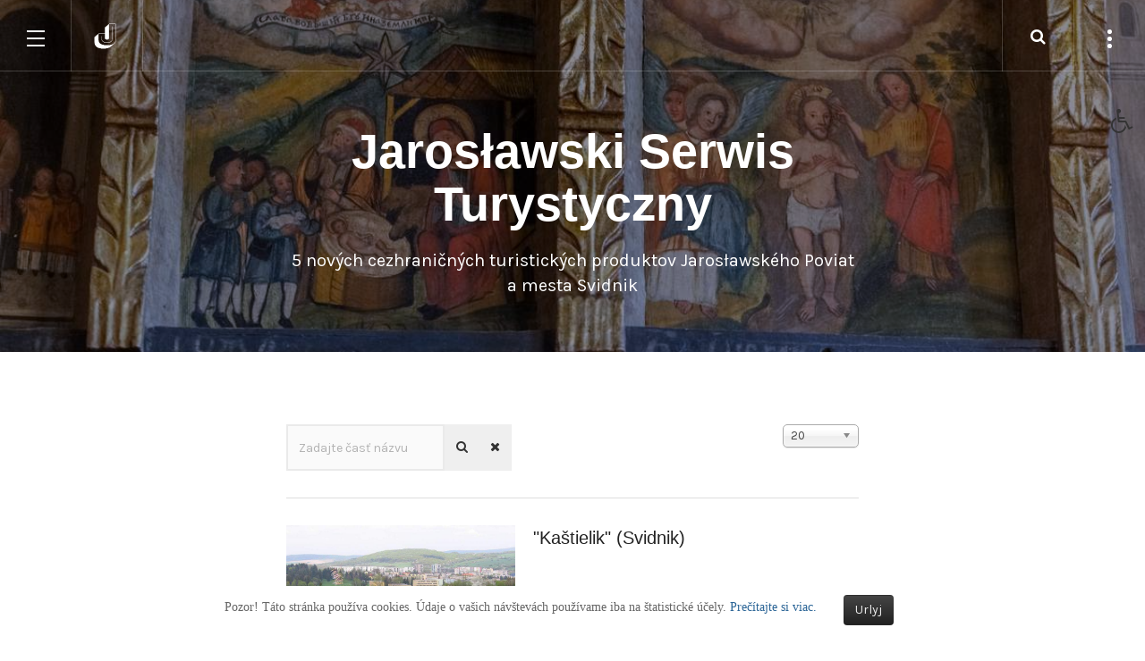

--- FILE ---
content_type: text/html; charset=utf-8
request_url: https://jaroslawski.pl/sk/component/tags/tag/szlak-kultury-mieszczanskiej
body_size: 11498
content:
<!DOCTYPE html>
<html lang="sk-sk" dir="ltr"
	  class='com_tags view-tag j39 mm-hover'>
<head>
<style>
#Mod290 {text-align: center; padding:5px}
div.mvc_pre {background-color:transparent !important; color:#eaeaea; }
</style>
	<!--FACEBOOK-->
	<div id="fb-root"></div>
<script async defer crossorigin="anonymous" src="https://connect.facebook.net/pl_PL/sdk.js#xfbml=1&version=v3.3&appId=2307475302810006&autoLogAppEvents=1"></script>
	
	<base href="https://jaroslawski.pl/sk/component/tags/tag/szlak-kultury-mieszczanskiej" />
	<meta http-equiv="content-type" content="text/html; charset=utf-8" />
	<meta name="generator" content="Joomla! - Open Source Content Management" />
	<title>Szlak Kultury Mieszczańskiej - Ziemia Jarosławska - Svidník - Serwis turystyczny</title>
	<link href="/sk/component/tags/tag/szlak-kultury-mieszczanskiej?format=feed&amp;type=rss" rel="alternate" type="application/rss+xml" title="RSS 2.0" />
	<link href="/sk/component/tags/tag/szlak-kultury-mieszczanskiej?format=feed&amp;type=atom" rel="alternate" type="application/atom+xml" title="Atom 1.0" />
	<link href="/templates/ja_mono/favicon.ico" rel="shortcut icon" type="image/vnd.microsoft.icon" />
	<link href="https://jaroslawski.pl/sk/component/search/?id=34:szlak-kultury-mieszczanskiej&amp;format=opensearch" rel="search" title="Hľadať Ziemia Jarosławska - Svidník - Serwis turystyczny" type="application/opensearchdescription+xml" />
	<link href="https://jaroslawski.pl/sk/component/tags/tag/szlak-kultury-mieszczanskiej" rel="canonical" />
	<link href="/t3-assets/css/css-a5319-47230.css" rel="stylesheet" type="text/css" media="all" />
	<link href="/t3-assets/css/css-f6e46-36728.css" rel="stylesheet" type="text/css" media="all" />
	<link href="//fonts.googleapis.com/css?family=Karla:400,700" rel="stylesheet" type="text/css" />
	<link href="//fonts.googleapis.com/css?family=Bitter:400,400italic" rel="stylesheet" type="text/css" />
	<link href="//fonts.googleapis.com/css?family=PT+Serif:400,700" rel="stylesheet" type="text/css" />
	<link href="//fonts.googleapis.com/css?family=Open+Sans:400,700,600" rel="stylesheet" type="text/css" />
	<link href="//fonts.googleapis.com/css?family=PT+Mono" rel="stylesheet" type="text/css" />
	<link href="//fonts.googleapis.com/css?family=Roboto:400,500,700" rel="stylesheet" type="text/css" />
	<link href="/t3-assets/css/css-c31c9-47230.css" rel="stylesheet" type="text/css" media="all" />
	<link href="/t3-assets/css/css-c10e9-88620.css" rel="stylesheet" type="text/css" media="all" />
	<style type="text/css">
.iseo-dashed{
						border-bottom:1px dashed;
						text-decoration:none !important;
				  }
	</style>
	<script type="application/json" class="joomla-script-options new">{"csrf.token":"9ff92dbf6e639d4c1a6e8e32800021dc","system.paths":{"root":"","base":""}}</script>
	<script src="/t3-assets/js/js-0daee-47230.js" type="text/javascript"></script>
	<script src="/plugins/system/jcemediabox/js/jcemediabox.min.js?921232c6666cfda2efb7aeec0125543f" type="text/javascript"></script>
	<script src="/t3-assets/js/js-ed5be-47230.js" type="text/javascript"></script>
	<script type="text/javascript">

	jQuery(function ($) {
		initChosen();
		$("body").on("subform-row-add", initChosen);

		function initChosen(event, container)
		{
			container = container || document;
			$(container).find("select").chosen({"disable_search_threshold":10,"search_contains":true,"allow_single_deselect":true,"placeholder_text_multiple":"Nap\u00ed\u0161te alebo vyberte niektor\u00e9 z mo\u017enost\u00ed","placeholder_text_single":"Vyberte mo\u017enos\u0165","no_results_text":"Neboli n\u00e1jden\u00e9 \u017eiadne v\u00fdsledky"});
		}
	});
	
		var resetFilter = function() {
		document.getElementById('filter-search').value = '';
	}
jQuery(document).ready(function(){WFMediaBox.init({"base":"\/","theme":"standard","mediafallback":1,"mediaselector":"audio,video","width":"","height":"","lightbox":1,"shadowbox":1,"icons":1,"overlay":1,"overlay_opacity":0,"overlay_color":"","transition_speed":300,"close":2,"scrolling":"fixed","labels":{"close":"Close","next":"Next","previous":"Previous","cancel":"Cancel","numbers":"{{numbers}}","numbers_count":"{{current}} of {{total}}"}});});
	</script>

	
<!-- META FOR IOS & HANDHELD -->
	<meta name="viewport" content="width=device-width, initial-scale=1.0, maximum-scale=1.0, user-scalable=no"/>
	<style type="text/stylesheet">
		@-webkit-viewport   { width: device-width; }
		@-moz-viewport      { width: device-width; }
		@-ms-viewport       { width: device-width; }
		@-o-viewport        { width: device-width; }
		@viewport           { width: device-width; }
	</style>
	<script type="text/javascript">
		//<![CDATA[
		if (navigator.userAgent.match(/IEMobile\/10\.0/)) {
			var msViewportStyle = document.createElement("style");
			msViewportStyle.appendChild(
				document.createTextNode("@-ms-viewport{width:auto!important}")
			);
			document.getElementsByTagName("head")[0].appendChild(msViewportStyle);
		}
		//]]>
	</script>
<meta name="HandheldFriendly" content="true"/>
<meta name="apple-mobile-web-app-capable" content="YES"/>
<!-- //META FOR IOS & HANDHELD -->




<!-- Le HTML5 shim and media query for IE8 support -->

<!--[if lt IE 9]>
<script src="//html5shim.googlecode.com/svn/trunk/html5.js"></script>
<script type="text/javascript" src="/plugins/system/t3/base-bs3/js/respond.min.js"></script>
<![endif]-->

<!-- You can add Google Analytics here or use T3 Injection feature -->
<!-- Global site tag (gtag.js) - Google Analytics -->
<script async src="https://www.googletagmanager.com/gtag/js?id=UA-159945294-1"></script>
<script>
  window.dataLayer = window.dataLayer || [];
  function gtag(){dataLayer.push(arguments);}
  gtag('js', new Date());

  gtag('config', 'UA-159945294-1');
</script>
</head>

<body>

<div class="t3-wrapper"> <!-- Need this wrapper for off-canvas menu. Remove if you don't use of-canvas -->

  
<!-- HEADER -->
<header id="t3-header" class="t3-header ">

		<!-- LOGO -->
		<div class="logo">
			<div class="logo-image">
        <a href="/" title="Jarosławski Serwis Turystyczny">
											<img class="logo-img" src="/images/J.png" alt="Jarosławski Serwis Turystyczny" />
															<span>Jarosławski Serwis Turystyczny</span>
        </a>
				<small class="site-slogan"></small>
			</div>
		</div>
		<!-- //LOGO -->

					
<button class="btn btn-menu off-canvas-toggle " type="button" data-pos="left" data-nav="#t3-off-canvas" data-effect="off-canvas-effect-4">
  <span class="patty"></span>
</button>

<!-- OFF-CANVAS SIDEBAR -->
<div id="t3-off-canvas" class="t3-off-canvas ">
  <button type="button" class="close" data-dismiss="modal" aria-hidden="true">
    <span class="patty"></span>
  </button>
  <div class="t3-off-canvas-body">
    <!-- LOGO -->
    <div class="logo">
      <div class="logo-image">
        <a href="/" title="Jarosławski Serwis Turystyczny">
                      <img class="logo-img" src="/images/J.png" alt="Jarosławski Serwis Turystyczny" />
                              <span>Jarosławski Serwis Turystyczny</span>
        </a>
        <small class="site-slogan"></small>
      </div>
    </div>
    <!-- //LOGO -->

        
    <div class="table-cell">
      <div class="t3-module module " id="Mod185"><div class="module-inner"><div class="module-ct"><ul class="nav nav-pills nav-stacked menu">
<li class="item-151 default current active"><a data-itemid="151" href="/sk/" class="">Hlavná stránka</a></li><li class="item-493 deeper dropdown parent"><a data-itemid="493" href="/sk/multikulturna-trasa" class=" dropdown-toggle" data-toggle="dropdown">Multikultúrna trasa<em class="caret"></em></a><ul class="dropdown-menu"><li class="item-494"><a data-itemid="494" href="/sk/multikulturna-trasa/velka-synagoga" class="">Veľká synagóga</a></li><li class="item-495"><a data-itemid="495" href="/sk/multikulturna-trasa/cerkev-v-jaroslawi" class="">Cerkev v Jarosławi</a></li><li class="item-513"><a data-itemid="513" href="/sk/multikulturna-trasa/kostol-v-dedine-surochow" class="">Kostol v dedine Surochów</a></li><li class="item-504"><a data-itemid="504" href="/sk/multikulturna-trasa/kostol-v-dedine-radawa" class="">Kostol v dedine Radawa</a></li><li class="item-512"><a data-itemid="512" href="/sk/multikulturna-trasa/kostol-v-dedine-ryszkowa-wola" class="">Kostol v dedine Ryszkowa Wola</a></li><li class="item-506"><a data-itemid="506" href="/sk/multikulturna-trasa/kostol-v-dedine-laszki" class="">Kostol v dedine Laszki</a></li><li class="item-514"><a data-itemid="514" href="/sk/multikulturna-trasa/pozostatky-cerkvi-v-dedine-laszki" class="">Pozostatky cerkvi v dedine Laszki</a></li><li class="item-509"><a data-itemid="509" href="/sk/multikulturna-trasa/kostol-v-dedine-miekisz-nowy" class="">Kostol v dedine Miękisz Nowy</a></li><li class="item-499"><a data-itemid="499" href="/sk/multikulturna-trasa/cerkev-v-dedine-mlyny" class="">Cerkev v dedine Młyny</a></li><li class="item-497"><a data-itemid="497" href="/sk/multikulturna-trasa/cerkev-v-dedine-chotyniec" class="">Cerkev v dedine Chotyniec</a></li><li class="item-501"><a data-itemid="501" href="/sk/multikulturna-trasa/cerkev-v-dedine-swiete" class="">Cerkev v dedine Święte</a></li><li class="item-508"><a data-itemid="508" href="/sk/multikulturna-trasa/kostol-v-dedine-michalowce" class="">Kostol v dedine Michałowce</a></li><li class="item-510"><a data-itemid="510" href="/sk/multikulturna-trasa/kostol-v-meste-radymno" class="">Kostol v meste Radymno</a></li><li class="item-507"><a data-itemid="507" href="/sk/multikulturna-trasa/kostol-v-dedine-lowce" class="">Kostol v dedine Łowce</a></li><li class="item-502"><a data-itemid="502" href="/sk/multikulturna-trasa/kostol-v-dedine-zamiechow" class="">Kostol v dedine Zamiechów</a></li><li class="item-505"><a data-itemid="505" href="/sk/multikulturna-trasa/kostol-v-dedine-chlopice" class="">Kostol v dedine Chłopice</a></li><li class="item-511"><a data-itemid="511" href="/sk/multikulturna-trasa/kostol-v-dedine-rudolowice" class="">Kostol v dedine Rudołowice</a></li><li class="item-498"><a data-itemid="498" href="/sk/multikulturna-trasa/cerkev-v-dedine-hawlowice" class="">Cerkev v dedine Hawłowice</a></li><li class="item-503"><a data-itemid="503" href="/sk/multikulturna-trasa/klastor-v-dedine-tuliglowy" class="">Kláštor v dedine Tuligłowy</a></li><li class="item-515"><a data-itemid="515" href="/sk/multikulturna-trasa/kostol-v-dedine-jodlowka" class="">Kostol v dedine Jodłówka</a></li><li class="item-496"><a data-itemid="496" href="/sk/multikulturna-trasa/cerkev-v-dedine-bodruzal" class="">Cerkev v dedine Bodružal </a></li><li class="item-516"><a data-itemid="516" href="/sk/multikulturna-trasa/slovenske-narodne-muzeum-vo-svidniku" class="">Slovenské Národné Múzeum vo Svidníku</a></li><li class="item-500"><a data-itemid="500" href="/sk/multikulturna-trasa/cerkev-v-meste-svidnik" class="">Cerkev v meste Svidník</a></li></ul></li><li class="item-466 deeper dropdown parent"><a data-itemid="466" href="/sk/trasa-velkych-historickych-udalosti" class=" dropdown-toggle" data-toggle="dropdown">Trasa veľkých historických udalostí<em class="caret"></em></a><ul class="dropdown-menu"><li class="item-483"><a data-itemid="483" href="/sk/trasa-velkych-historickych-udalosti/pomnik-v-dedine-kidalowice" class="">Pomník v dedine Kidałowice</a></li><li class="item-477"><a data-itemid="477" href="/sk/trasa-velkych-historickych-udalosti/klastor-benediktinok-v-meste-jaroslaw" class="">Kláštor Benediktínok v meste Jarosław</a></li><li class="item-467"><a data-itemid="467" href="/sk/trasa-velkych-historickych-udalosti/cintorin-v-meste-jaroslaw" class="">Cintorín v meste Jarosław</a></li><li class="item-491"><a data-itemid="491" href="/sk/trasa-velkych-historickych-udalosti/bunker-v-dedine-wierzbna" class="">Bunker v dedine Wierzbna</a></li><li class="item-485"><a data-itemid="485" href="/sk/trasa-velkych-historickych-udalosti/pomnik-v-dedine-wolka-pelkinska" class="">Pomník v dedine Wólka Pełkińska</a></li><li class="item-471"><a data-itemid="471" href="/sk/trasa-velkych-historickych-udalosti/cintorin-z-1-svetovej-vojny-manasterz" class="">Cintorín z 1. svetovej vojny – Manasterz</a></li><li class="item-489"><a data-itemid="489" href="/sk/trasa-velkych-historickych-udalosti/bunker-v-dedine-manasterz" class="">Bunker v dedine Manasterz</a></li><li class="item-490"><a data-itemid="490" href="/sk/trasa-velkych-historickych-udalosti/bunker-v-dedine-nielepkowice" class="">Bunker v dedine Nielepkowice</a></li><li class="item-472"><a data-itemid="472" href="/sk/trasa-velkych-historickych-udalosti/vojnovy-cintorin-c-28-v-dedine-radawa" class="">Vojnový cintorín č. 28 v dedine Radawa</a></li><li class="item-474"><a data-itemid="474" href="/sk/trasa-velkych-historickych-udalosti/cintorin-v-dedine-zapalow" class="">Cintorín v dedine Zapałów</a></li><li class="item-478"><a data-itemid="478" href="/sk/trasa-velkych-historickych-udalosti/miesto-po-krematoriu-z-2-s-v-koniaczow" class="">Miesto po krematóriu z 2. s. v. - Koniaczów</a></li><li class="item-468"><a data-itemid="468" href="/sk/trasa-velkych-historickych-udalosti/cintorin-dedina-makowisko" class="">Cintorín – dedina Makowisko </a></li><li class="item-492"><a data-itemid="492" href="/sk/trasa-velkych-historickych-udalosti/uzemie-vysidlenej-kolonie-dresina" class="">Územie vysídlenej kolónie Dresina</a></li><li class="item-470"><a data-itemid="470" href="/sk/trasa-velkych-historickych-udalosti/vojnovy-cintorin-v-dedine-korzenica" class="">Vojnový cintorín v dedine Korzenica</a></li><li class="item-480"><a data-itemid="480" href="/sk/trasa-velkych-historickych-udalosti/pamaetne-miesto-v-dedine-miekisz-stary" class="">Pamätné miesto v dedine Miękisz Stary</a></li><li class="item-469"><a data-itemid="469" href="/sk/trasa-velkych-historickych-udalosti/cintorin-z-obdobia-okupacie-obec-pelkinie" class="">Cintorín z obdobia okupácie – obec Pełkinie </a></li><li class="item-473"><a data-itemid="473" href="/sk/trasa-velkych-historickych-udalosti/vojnovy-cintorin-v-dedine-tuchla" class="">Vojnový cintorín v dedine Tuchla</a></li><li class="item-487"><a data-itemid="487" href="/sk/trasa-velkych-historickych-udalosti/bunker-molotovovej-linie-c-1-piaski" class="">Bunker Molotovovej línie č. 1 (Piaski)</a></li><li class="item-488"><a data-itemid="488" href="/sk/trasa-velkych-historickych-udalosti/bunker-molotovovej-linie-c-2-piaski" class="">Bunker Molotovovej línie č. 2 (Piaski)</a></li><li class="item-479"><a data-itemid="479" href="/sk/trasa-velkych-historickych-udalosti/mechowa-gora-swiebodna" class="">Mechowa Góra - Świebodna</a></li><li class="item-482"><a data-itemid="482" href="/sk/trasa-velkych-historickych-udalosti/pamaetnik-na-dukle" class="">Pamätník na Dukle </a></li><li class="item-486"><a data-itemid="486" href="/sk/trasa-velkych-historickych-udalosti/dukliansky-priesmyk" class="">Dukliansky priesmyk</a></li><li class="item-475"><a data-itemid="475" href="/sk/trasa-velkych-historickych-udalosti/udolie-smrti" class="">Údolie smrti</a></li><li class="item-484"><a data-itemid="484" href="/sk/trasa-velkych-historickych-udalosti/pamaetnik-vo-svidniku" class="">Pamätník vo Svidníku </a></li><li class="item-476"><a data-itemid="476" href="/sk/trasa-velkych-historickych-udalosti/dukelske-muzeum-svidnik" class="">Dukelské múzeum (Svidník)</a></li><li class="item-481"><a data-itemid="481" href="/sk/trasa-velkych-historickych-udalosti/terenne-vojenske-muzeum-vo-svidniku" class="">Terénne vojenské múzeum vo Svidníku</a></li></ul></li><li class="item-517 deeper dropdown parent"><a data-itemid="517" href="/sk/zemianska-trasa" class=" dropdown-toggle" data-toggle="dropdown">Zemianska trasa<em class="caret"></em></a><ul class="dropdown-menu"><li class="item-518"><a data-itemid="518" href="/sk/zemianska-trasa/komplex-davneho-pivovaru-moszczany" class="">Komplex dávneho pivovaru (Moszczany)</a></li><li class="item-533"><a data-itemid="533" href="/sk/zemianska-trasa/palacovy-komplex-v-dedine-wysocko" class="">Palácový komplex v dedine Wysocko</a></li><li class="item-530"><a data-itemid="530" href="/sk/zemianska-trasa/palacovy-komplex-s-parkom-ozansk" class="">Palácový komplex s parkom (Ożańsk)</a></li><li class="item-532"><a data-itemid="532" href="/sk/zemianska-trasa/palacovy-komplex-v-dedine-surochow" class="">Palácový komplex v dedine Surochów</a></li><li class="item-527"><a data-itemid="527" href="/sk/zemianska-trasa/kuria-wapinski-v-meste-jaroslaw" class="">Kúria Wapiński v meste Jarosław</a></li><li class="item-522"><a data-itemid="522" href="/sk/zemianska-trasa/dwor-w-pawlosiowie-sk-sk" class="">Šľachtický komplex v dedine Pawłosiów</a></li><li class="item-531"><a data-itemid="531" href="/sk/zemianska-trasa/palacovy-komplex-v-dedine-pelkinie" class="">Palácový komplex v dedine Pełkinie</a></li><li class="item-524"><a data-itemid="524" href="/sk/zemianska-trasa/kastielsky-komplex-v-dedine-rozwienica" class="">Kaštieľsky komplex v dedine Roźwienica</a></li><li class="item-525"><a data-itemid="525" href="/sk/zemianska-trasa/komplex-kurie-v-dedine-rudolowice" class="">Komplex kúrie v dedine Rudołowice</a></li><li class="item-526"><a data-itemid="526" href="/sk/zemianska-trasa/komplex-kurie-v-dedine-tyniowice" class="">Komplex kúrie v dedine Tyniowice</a></li><li class="item-521"><a data-itemid="521" href="/sk/zemianska-trasa/slachticky-komplex-hawlowice-gorne" class="">Šľachtický komplex (Hawłowice Górne)</a></li><li class="item-523"><a data-itemid="523" href="/sk/zemianska-trasa/kastielsky-komplex-v-dedine-rokietnica" class="">Kaštieľsky komplex v dedine Rokietnica</a></li><li class="item-529"><a data-itemid="529" href="/sk/zemianska-trasa/kastielsky-komplex-v-dedine-boratyn" class="">Kaštieľsky komplex v dedine Boratyn </a></li><li class="item-519"><a data-itemid="519" href="/sk/zemianska-trasa/park-a-kuria-v-dedine-chlopice" class="">Park a kúria v dedine Chłopice</a></li><li class="item-528"><a data-itemid="528" href="/sk/zemianska-trasa/galeria-dezidera-millyho-svidnik" class="">Galéria Dezidera Millyho (Svidník)</a></li><li class="item-520"><a data-itemid="520" href="/sk/zemianska-trasa/slachticky-komplex-hawlowice-dolne" class="">Šľachtický komplex (Hawłowice Dolne)</a></li></ul></li><li class="item-449 deeper dropdown parent"><a data-itemid="449" href="/sk/cesta-mestianskej-kultury" class=" dropdown-toggle" data-toggle="dropdown">Cesta meštianskej kultúry<em class="caret"></em></a><ul class="dropdown-menu"><li class="item-450"><a data-itemid="450" href="/sk/cesta-mestianskej-kultury/pojezuitska-budova-jaroslaw" class="">Pojezuitská budova – Jarosław</a></li><li class="item-456"><a data-itemid="456" href="/sk/cesta-mestianskej-kultury/dom-orsetti-jaroslaw-rynek-4" class="">Dom Orsetti – Jarosław (Rynek 4)</a></li><li class="item-451"><a data-itemid="451" href="/sk/cesta-mestianskej-kultury/gdansky-dom-jaroslaw-rynek-16-17" class="">Gdanský dom – Jarosław (Rynek 16-17)</a></li><li class="item-457"><a data-itemid="457" href="/sk/cesta-mestianskej-kultury/dom-rydzik-jaroslaw-rynek-14" class="">Dom Rydzik – Jarosław (Rynek 14)</a></li><li class="item-460"><a data-itemid="460" href="/sk/cesta-mestianskej-kultury/radnica-jaroslaw-rynek-1" class="">Radnica – Jarosław (Rynek 1)</a></li><li class="item-455"><a data-itemid="455" href="/sk/cesta-mestianskej-kultury/dom-gruszewicz-jaroslaw-rynek-6" class="">Dom Gruszewicz – Jarosław (Rynek 6)</a></li><li class="item-454"><a data-itemid="454" href="/sk/cesta-mestianskej-kultury/dom-attavanti-jaroslaw-rynek-5" class="">Dom Attavanti – Jarosław (Rynek 5)</a></li><li class="item-465"><a data-itemid="465" href="/sk/cesta-mestianskej-kultury/ulica-grodzka-jaroslaw" class="">Ulica Grodzka – Jarosław</a></li><li class="item-452"><a data-itemid="452" href="/sk/cesta-mestianskej-kultury/trznica-jaroslaw-ul-grodzka-1" class="">Tržnica – Jarosław (ul. Grodzka 1)</a></li><li class="item-462"><a data-itemid="462" href="/sk/cesta-mestianskej-kultury/sokol-jaroslaw" class="">&quot;Sokół&quot;, Jarosław</a></li><li class="item-464"><a data-itemid="464" href="/sk/cesta-mestianskej-kultury/sidelne-usporiadanie-mesto-pruchnik" class="">Sídelné usporiadanie – mesto Pruchnik </a></li><li class="item-459"><a data-itemid="459" href="/sk/cesta-mestianskej-kultury/farsky-komplex-v-meste-pruchnik" class="">Farský komplex v meste Pruchnik</a></li><li class="item-461"><a data-itemid="461" href="/sk/cesta-mestianskej-kultury/radymnske-namestie" class="">Radymnské námestie</a></li><li class="item-453"><a data-itemid="453" href="/sk/cesta-mestianskej-kultury/mestska-trznica-v-meste-radymno" class="">Mestská tržnica v meste Radymno</a></li><li class="item-463"><a data-itemid="463" href="/sk/cesta-mestianskej-kultury/budova-davneho-povraznickeho-tov-radymno" class="">Budova dávneho Povrazníckeho tov. (Radymno)</a></li><li class="item-458"><a data-itemid="458" href="/sk/cesta-mestianskej-kultury/kastielik-svidnik" class="">„Kaštielik“ (Svidník)</a></li></ul></li><li class="item-431 deeper dropdown parent"><a data-itemid="431" href="/sk/trasa-zabudnuteho-dedicstva" class=" dropdown-toggle" data-toggle="dropdown">Trasa zabudnutého dedičstva<em class="caret"></em></a><ul class="dropdown-menu"><li class="item-443"><a data-itemid="443" href="/sk/trasa-zabudnuteho-dedicstva/mohyla-januaroveho-povstalca-molodycz" class="">Mohyla januárového povstalca – Mołodycz</a></li><li class="item-435"><a data-itemid="435" href="/sk/trasa-zabudnuteho-dedicstva/kaplnka-jagodnej-panny-marie-na-lichaczach" class="">Kaplnka Jagodnej Panny Márie na Lichaczach</a></li><li class="item-437"><a data-itemid="437" href="/sk/trasa-zabudnuteho-dedicstva/kaplnka-sv-antona-v-dedine-pawlosiow" class="">Kaplnka sv. Antona v dedine Pawłosiów</a></li><li class="item-438"><a data-itemid="438" href="/sk/trasa-zabudnuteho-dedicstva/kaplnka-z-hlavne-v-dedine-rzeplin" class="">Kaplnka z hlavne v dedine Rzeplin </a></li><li class="item-448"><a data-itemid="448" href="/sk/trasa-zabudnuteho-dedicstva/tatarske-znaky-v-dedine-pruchnik" class="">Tatárske znaky v dedine Pruchnik</a></li><li class="item-441"><a data-itemid="441" href="/sk/trasa-zabudnuteho-dedicstva/kurhany-v-dedine-wola-wegierska" class="">Kurhany v dedine Wola Węgierska</a></li><li class="item-433"><a data-itemid="433" href="/sk/trasa-zabudnuteho-dedicstva/hradisko-borusz-tuliglowy" class="">Hradisko Borusz – Tuligłowy</a></li><li class="item-434"><a data-itemid="434" href="/sk/trasa-zabudnuteho-dedicstva/pamaetna-izba-chorzow" class="">Pamätná izba – Chorzów</a></li><li class="item-432"><a data-itemid="432" href="/sk/trasa-zabudnuteho-dedicstva/cholerovy-cintorin-wieckowice" class="">Cholerový cintorín (Więckowice)</a></li><li class="item-446"><a data-itemid="446" href="/sk/trasa-zabudnuteho-dedicstva/okop-tatarske-valy-tuliglowy" class="">Okop – Tatárske valy (Tuligłowy)</a></li><li class="item-445"><a data-itemid="445" href="/sk/trasa-zabudnuteho-dedicstva/pomnik-v-dedine-rokietnica" class="">Pomník v dedine Rokietnica</a></li><li class="item-440"><a data-itemid="440" href="/sk/trasa-zabudnuteho-dedicstva/kaplnka-v-dedine-tapin" class="">Kaplnka v dedine Tapin</a></li><li class="item-436"><a data-itemid="436" href="/sk/trasa-zabudnuteho-dedicstva/kaplnka-v-dedine-lutkow" class="">Kaplnka v dedine Lutków</a></li><li class="item-439"><a data-itemid="439" href="/sk/trasa-zabudnuteho-dedicstva/tatarsky-stlp-swiete" class="">Tatársky stĺp – Święte </a></li><li class="item-442"><a data-itemid="442" href="/sk/trasa-zabudnuteho-dedicstva/miesto-archeologickeho-vyskumu-chotyniec" class="">Miesto archeologického výskumu – Chotyniec</a></li><li class="item-447"><a data-itemid="447" href="/sk/trasa-zabudnuteho-dedicstva/vyhliadkova-veza-na-dukle" class="">Vyhliadková veža na Dukle</a></li><li class="item-444"><a data-itemid="444" href="/sk/trasa-zabudnuteho-dedicstva/narodopisna-expozicia-v-prirode-svidnik" class="">Národopisná expozícia v prírode - Svidník</a></li></ul></li><li class="item-544"><a data-itemid="544" href="/sk/turisticke-balicky2" class="">Turistické balíčky</a></li></ul>
</div></div></div>
    </div>
  </div>
</div>
<!-- //OFF-CANVAS SIDEBAR -->
		
					
<!-- SIDEBAR BTN -->
<div class="head-sidebar ">
  <button class="btn btn-sidebar off-canvas-toggle " type="button" data-pos="left" data-nav="#t3-off-canvas-sidebar" data-effect="off-canvas-effect-4">
    <span class="patty"></span>
  </button>
</div>
<!-- //SIDEBAR BTN -->

<!-- OFF-CANVAS SIDEBAR -->
<div id="t3-off-canvas-sidebar" class="t3-off-canvas ">
  <button type="button" class="close" data-dismiss="modal" aria-hidden="true">
    <span class="patty"></span>
  </button>
  <div class="t3-off-canvas-body">
    <div class="t3-module module " id="Mod106"><div class="module-inner"><h3 class="module-title "><span>Kategorie</span></h3><div class="module-ct"><div class="tagspopular">
	<ul>
		<li>
		<a href="/sk/component/tags/tag/szlak-wielkich-wydarzen-historycznych">
			Szlak Wielkich Wydarzeń Historycznych</a>
			</li>
		<li>
		<a href="/sk/component/tags/tag/great-historical-events-trail">
			Great Historical Events Trail</a>
			</li>
		<li>
		<a href="/sk/component/tags/tag/trasa-velkych-historickych-udalosti">
			Trasa veľkých historických udalostí</a>
			</li>
		<li>
		<a href="/sk/component/tags/tag/szlak-wielokulturowy">
			Szlak Wielokulturowy</a>
			</li>
		<li>
		<a href="/sk/component/tags/tag/multicultural-trail">
			Multicultural Trail</a>
			</li>
		<li>
		<a href="/sk/component/tags/tag/multikulturna-trasa">
			Multikultúrna trasa</a>
			</li>
		<li>
		<a href="/sk/component/tags/tag/koscioly">
			kościoły</a>
			</li>
		<li>
		<a href="/sk/component/tags/tag/szlak-dziedzictwa-zapomnianego">
			Szlak Dziedzictwa Zapomnianego</a>
			</li>
		<li>
		<a href="/sk/component/tags/tag/manor-houses-trail">
			Manor Houses Trail</a>
			</li>
		<li>
		<a href="/sk/component/tags/tag/forgotten-heritage-trail">
			Forgotten Heritage Trail</a>
			</li>
		<li>
		<a href="/sk/component/tags/tag/zemianska-trasa">
			Zemianska trasa</a>
			</li>
		<li>
		<a href="/sk/component/tags/tag/trasa-zabudnuteho-dedicstva">
			Trasa zabudnutého dedičstva</a>
			</li>
		<li>
		<a href="/sk/component/tags/tag/szlak-ziemianski">
			Szlak Ziemiański</a>
			</li>
		<li>
		<a href="/sk/component/tags/tag/szlak-kultury-mieszczanskiej">
			Szlak Kultury Mieszczańskiej</a>
			</li>
		<li>
		<a href="/sk/component/tags/tag/miasto-jaroslaw">
			miasto Jarosław</a>
			</li>
		<li>
		<a href="/sk/component/tags/tag/burgher-culture-trail">
			Burgher Culture Trail</a>
			</li>
		<li>
		<a href="/sk/component/tags/tag/cesta-mestianskej-kultury">
			Cesta meštianskej kultúry</a>
			</li>
		<li>
		<a href="/sk/component/tags/tag/cmentarze">
			cmentarze</a>
			</li>
		<li>
		<a href="/sk/component/tags/tag/slowacja">
			Słowacja</a>
			</li>
		<li>
		<a href="/sk/component/tags/tag/cerkwie">
			cerkwie</a>
			</li>
		</ul>
</div>
</div></div></div>
  </div>
</div>
<!-- //OFF-CANVAS SIDEBAR -->
		
					<!-- HEAD SEARCH -->
			<div class="head-search ">
				<button class="btn-search"><i class="fa fa-search"></i></button>
			</div>
			<!-- //HEAD SEARCH -->
		
</header>
<!-- //HEADER -->
  
    
  <div class="two-blocks-wrapper ">
    <div class="block-left col-xs-12 col-lg-6">
      
<div class="block-inner" data-ajax-block="block-left">
	<!-- MASTHEAD -->
	<div class="t3-masthead col-sm-12">
			
<div id="ja-masthead" class="jamasthead blend-bg" >
	<div id="particles-js" class="hide"></div>
	    
    <div class="jamasthead-detail">
		<h3 class="jamasthead-title">Jarosławski Serwis Turystyczny</h3>
        		<div class="jamasthead-description">5 nových cezhraničných turistických produktov Jarosławského Poviat a mesta Svidnik</div>
        	</div>
</div>


              <!-- MAST SEARCH -->
        <div class="mast-search ">
         <div class="search">
	<form action="/sk/component/tags/" method="post" class="form-inline form-search no-button">
		<input name="searchword" value="" id="mod-search-searchword199" maxlength="200"  class="form-control search-query" type="search" size="" placeholder="Čo hľadáte?" />		<input type="hidden" name="task" value="search" />
		<input type="hidden" name="option" value="com_search" />
		<input type="hidden" name="Itemid" value="" />
	</form>
</div>

        </div>
        <!-- MAST SEARCH -->
      	</div>
	<!-- //MASTHEAD -->
</div>
    </div>

    <div class="block-right col-xs-12 col-lg-6 col-lg-offset-6">
      
<div class="block-inner" data-ajax-block="block-right">

  <!-- Content Mass Top -->
  <div class="content-mass content-mass-top col-xs-12">
    <div class="t3-module module " id="Mod270"><div class="module-inner"><div class="module-ct">
<nav id="b-acc-toolbarWrap" role="navigation" class="b-acc-hide right close-toolbar">
                <div role="button" title="Accessibility options" tabindex="0"
				class="b-acc_hide_toolbar  b-acc-icon-small">
                <i class="fa fa-wheelchair fa-3x" aria-label="wheel chair"></i>
            </div>
    	<ul id="b-acc_toolbar" data-underlines="0">
                <li id="b-acc-fontsizer" data-size-tags="p,h1,h2,h3" data-size-jump="2">
			<button class="small-letter" tabindex="0"><i class="fa fa-search-minus"></i> Decrease font size</button>
			<button class="big-letter" tabindex="0"><i class="fa fa-search-plus"></i> Increase font size</button>
			<button class="b-acc-font-reset b-acc-hide" tabindex="0"><i class="fa fa-refresh"></i> Default font sizes</button>
		</li>
		<li id="b-acc-contrast">
			<button class="b-acc-bright-btn" tabindex="0"><i class="fa fa-sun-o"></i> Bright contrast</button>
			<button class="b-acc-dark-btn" tabindex="0"><i class="fa fa-moon-o"></i> Dark contrast</button>
			<button class="b-acc-grayscale" tabindex="0"><i class="fa fa-gg-circle"></i> Grayscale</button>
            <button class="b-acc-contrast-reset" tabindex="0"><i class="fa fa-refresh"></i> Reset contrast</button>
		</li>
		<!--<li id="b-acc-keyboard-navigation">
			<button id="b-acc-keyboard" tabindex="0"><i class="fa fa-keyboard-o"></i> Keyboard Navigation</button>
		</li>
		<li id="b-acc-links">
			<button class="b-acc-toggle-underline" tabindex="0"><i class="fa fa-underline"></i> Toggle underline</button>
		</li>-->
			</ul>
</nav>
</div></div></div>
  </div>
  <!-- //Content Mass Top -->


<div id="t3-mainbody" class="t3-mainbody col-xs-12 col-sm-12">
  <div class="row">
    <!-- MAIN CONTENT -->
    <div id="t3-content" class="t3-content col-xs-11 col-sm-8">
            <div id="system-message-container">
	</div>

            <div class="tag-category">
	<div class="category-desc">
				<div class="clr"></div>
	</div>
				

<form action="https://jaroslawski.pl/sk/component/tags/tag/szlak-kultury-mieszczanskiej" method="post" name="adminForm" id="adminForm" class="form-inline">
			<fieldset class="filters btn-toolbar">
							<div class="btn-group">
					<label class="filter-search-lbl element-invisible" for="filter-search">
						Zadajte časť názvu&#160;					</label>
					<input type="text" name="filter-search" id="filter-search" value="" class="pull-left inputbox" onchange="document.adminForm.submit();" title="Zadajte celý názov alebo časť názvu pre vyhľadávanie." placeholder="Zadajte časť názvu" />
					<button type="button" name="filter-search-button" title="Hľadať" onclick="document.adminForm.submit();" class="btn">
						<span class="icon-search"></span>
					</button>
					<button type="reset" name="filter-clear-button" title="Vymazať" class="btn" onclick="resetFilter(); document.adminForm.submit();">
						<span class="icon-remove"></span>
					</button>
				</div>
										<div class="btn-group pull-right">
					<label for="limit" class="element-invisible">
						Zobrazené položky					</label>
					<select id="limit" name="limit" class="inputbox input-mini" size="1" onchange="this.form.submit()">
	<option value="5">5</option>
	<option value="10">10</option>
	<option value="15">15</option>
	<option value="20" selected="selected">20</option>
	<option value="25">25</option>
	<option value="30">30</option>
	<option value="50">50</option>
	<option value="100">100</option>
	<option value="0">V&scaron;etko</option>
</select>
				</div>
						<input type="hidden" name="filter_order" value="" />
			<input type="hidden" name="filter_order_Dir" value="" />
			<input type="hidden" name="limitstart" value="" />
			<input type="hidden" name="task" value="" />
			<div class="clearfix"></div>
		</fieldset>
				<ul class="category list-striped list-unstyled">
												<li class="cat-list-row0 clearfix">
																								<div class="tag-img">
					<a href="/pl/szlak-kultury-mieszczanskiej/kastielik-svidnik">
						<img src="/images/ilustracje/swidnik.jpg" alt="" />
					</a>
				</div>
													<h3>
						<a href="/pl/szlak-kultury-mieszczanskiej/kastielik-svidnik">
							&quot;Kaštielik&quot; (Svidnik)						</a>
					</h3>
												</li>
												<li class="cat-list-row1 clearfix">
																								<div class="tag-img">
					<a href="/pl/szlak-kultury-mieszczanskiej/budynek-pojezuicki-jaroslaw">
						<img src="/images/ilustracje/lukaszpompa/jaroslaw-budynek-pojezuicki-liceum-04m.jpg" alt="" />
					</a>
				</div>
													<h3>
						<a href="/pl/szlak-kultury-mieszczanskiej/budynek-pojezuicki-jaroslaw">
							Budynek pojezuicki (Jarosław)						</a>
					</h3>
												</li>
												<li class="cat-list-row0 clearfix">
																								<div class="tag-img">
					<a href="/pl/szlak-kultury-mieszczanskiej/sokol-jaroslaw">
						<img src="/images/ilustracje/lukaszpompa/jaroslaw-sokol-2m.jpg" alt="" />
					</a>
				</div>
													<h3>
						<a href="/pl/szlak-kultury-mieszczanskiej/sokol-jaroslaw">
							Budynek Towarzystwa Gimnastycznego „Sokół” – Jarosław (Plac Mickiewicza 6)						</a>
					</h3>
												</li>
												<li class="cat-list-row1 clearfix">
																								<div class="tag-img">
					<a href="/pl/szlak-kultury-mieszczanskiej/dom-zwany-gdanskim">
						<img src="/images/ilustracje/lukaszpompa/dom_zwany_gdanskim.jpg" alt="" />
					</a>
				</div>
													<h3>
						<a href="/pl/szlak-kultury-mieszczanskiej/dom-zwany-gdanskim">
							Dom zwany Gdańskim						</a>
					</h3>
												</li>
												<li class="cat-list-row0 clearfix">
																								<div class="tag-img">
					<a href="/pl/szlak-kultury-mieszczanskiej/hala-targowa-w-radymnie">
						<img src="/images/ilustracje/lukaszpompa/radymno-hala-4m.jpg" alt="" />
					</a>
				</div>
													<h3>
						<a href="/pl/szlak-kultury-mieszczanskiej/hala-targowa-w-radymnie">
							Hala targowa w Radymnie						</a>
					</h3>
												</li>
												<li class="cat-list-row1 clearfix">
																								<div class="tag-img">
					<a href="/pl/szlak-kultury-mieszczanskiej/kamienica-attavantich">
						<img src="/images/ilustracje/jaroslaw-kamienica-attavantich.jpg" alt="" />
					</a>
				</div>
													<h3>
						<a href="/pl/szlak-kultury-mieszczanskiej/kamienica-attavantich">
							Kamienica Attavantich – Jarosław (Rynek 5)						</a>
					</h3>
												</li>
												<li class="cat-list-row0 clearfix">
																								<div class="tag-img">
					<a href="/pl/szlak-kultury-mieszczanskiej/kamienica-gruszewiczow">
						<img src="/images/ilustracje/lukaszpompa/jaroslaw-rynek6-02m.jpg" alt="" />
					</a>
				</div>
													<h3>
						<a href="/pl/szlak-kultury-mieszczanskiej/kamienica-gruszewiczow">
							Kamienica Gruszewiczów -  Jarosław (Rynek 6)						</a>
					</h3>
												</li>
												<li class="cat-list-row1 clearfix">
																								<div class="tag-img">
					<a href="/pl/szlak-kultury-mieszczanskiej/kamienica-orsettich">
						<img src="/images/ilustracje/lukaszpompa/kamienica-orsettich-01m.jpg" alt="" />
					</a>
				</div>
													<h3>
						<a href="/pl/szlak-kultury-mieszczanskiej/kamienica-orsettich">
							Kamienica Orsettich – Jarosław (Rynek 4)						</a>
					</h3>
												</li>
												<li class="cat-list-row0 clearfix">
																								<div class="tag-img">
					<a href="/pl/szlak-kultury-mieszczanskiej/kamienica-rydzikowa">
						<img src="/images/ilustracje/lukaszpompa/kamienica-rydzikowa-rynek14-04m.jpg" alt="" />
					</a>
				</div>
													<h3>
						<a href="/pl/szlak-kultury-mieszczanskiej/kamienica-rydzikowa">
							Kamienica Rydzikowa, Trasa Podziemna						</a>
					</h3>
												</li>
												<li class="cat-list-row1 clearfix">
																								<div class="tag-img">
					<a href="/pl/szlak-kultury-mieszczanskiej/ratusz-w-jaroslawiu">
						<img src="/images/ilustracje/lukaszpompa/jaroslaw-ratusz-03m.jpg" alt="" />
					</a>
				</div>
													<h3>
						<a href="/pl/szlak-kultury-mieszczanskiej/ratusz-w-jaroslawiu">
							Ratusz w Jarosławiu						</a>
					</h3>
												</li>
												<li class="cat-list-row0 clearfix">
																								<div class="tag-img">
					<a href="/pl/szlak-kultury-mieszczanskiej/rynek-w-radymnie">
						<img src="/images/ilustracje/lukaszpompa/radymno-rynek-9m.jpg" alt="" />
					</a>
				</div>
													<h3>
						<a href="/pl/szlak-kultury-mieszczanskiej/rynek-w-radymnie">
							Rynek w Radymnie						</a>
					</h3>
												</li>
												<li class="cat-list-row1 clearfix">
																								<div class="tag-img">
					<a href="/pl/szlak-kultury-mieszczanskiej/uklad-urbanistyczny-pruchnik">
						<img src="/images/ilustracje/lukaszpompa/pruchnik-rynek-3m.jpg" alt="" />
					</a>
				</div>
													<h3>
						<a href="/pl/szlak-kultury-mieszczanskiej/uklad-urbanistyczny-pruchnik">
							Układ urbanistyczny – Pruchnik						</a>
					</h3>
												</li>
												<li class="cat-list-row0 clearfix">
																								<div class="tag-img">
					<a href="/pl/szlak-kultury-mieszczanskiej/ulica-grodzka">
						<img src="/images/ilustracje/krzysztofkurek/2400/DJI_0025m.jpg" alt="" />
					</a>
				</div>
													<h3>
						<a href="/pl/szlak-kultury-mieszczanskiej/ulica-grodzka">
							Ulica Grodzka – Jarosław						</a>
					</h3>
												</li>
												<li class="cat-list-row1 clearfix">
																								<div class="tag-img">
					<a href="/pl/szlak-kultury-mieszczanskiej/hala-targowa-w-jaroslawiu">
						<img src="/images/ilustracje/lukaszpompa/jaroslaw-hala-targowa-5m.jpg" alt="" />
					</a>
				</div>
													<h3>
						<a href="/pl/szlak-kultury-mieszczanskiej/hala-targowa-w-jaroslawiu">
							Wiata miejska - Hala Targowa – Jarosław (ul. Grodzka 1)						</a>
					</h3>
												</li>
												<li class="cat-list-row0 clearfix">
																								<div class="tag-img">
					<a href="/pl/szlak-kultury-mieszczanskiej/tow-powroznicze-radymno">
						<img src="/images/ilustracje/lukaszpompa/radymno-tow-powroznicze-2m.jpg" alt="" />
					</a>
				</div>
													<h3>
						<a href="/pl/szlak-kultury-mieszczanskiej/tow-powroznicze-radymno">
							Zespół budynków dawnego Towarzystwa Powroźniczego – Radymno (ul. 3 maja 6)						</a>
					</h3>
												</li>
												<li class="cat-list-row1 clearfix">
																								<div class="tag-img">
					<a href="/pl/szlak-kultury-mieszczanskiej/plebania-w-pruchniku">
						<img src="/images/ilustracje/lukaszpompa/pruchnik-zesp-plebanski-6m.jpg" alt="" />
					</a>
				</div>
													<h3>
						<a href="/pl/szlak-kultury-mieszczanskiej/plebania-w-pruchniku">
							Zespół plebański w Pruchniku						</a>
					</h3>
												</li>
					</ul>
	</form>
	
</div>

    </div>
    <!-- //MAIN CONTENT -->
  </div>
</div> 


</div>

    </div>

    <div class="block-footer col-xs-12 col-lg-6 col-lg-offset-6">
      
<!-- BACK TOP TOP BUTTON -->
<div id="back-to-top" data-spy="affix" data-offset-top="300" class="back-to-top hidden-xs hidden-sm affix-top">
  <button class="btn btn-lg btn-primary" title="Back to top"><i class="fa fa-long-arrow-up"></i></button>
</div>

<script type="text/javascript">
(function($) {
	// Back to top
	$('#back-to-top').on('click', function(){
		$("html, body").animate({scrollTop: 0}, 500);
		return false;
	});
})(jQuery);
</script>
<!-- BACK TO TOP BUTTON -->

<!-- FOOTER -->
<footer id="t3-footer" class="t3-footer col-xs-12">
  <div class="footer-title">
    <span>FIN.</span>
  </div>

			<!-- FOOT NAVIGATION -->
				<!-- SPOTLIGHT -->
	<div class="t3-spotlight t3-footnav  row equal-height">
					<div class="col  col-lg-4 col-md-4 col-sm-4 col-xs-12">
								<div class="t3-module module " id="Mod191"><div class="module-inner"><h3 class="module-title "><span>Kontakt</span></h3><div class="module-ct">

<div class="custom"  >
	<p><strong>Starostwo Powiatowe w Jarosławiu</strong></p>
<p>Jana Pawła II 17, 37-500 Jarosław</p>
<p><a href="mailto:sekretariat@powiat.jaroslaw.pl">sekretariat@powiat.jaroslaw.pl</a></p>
<p>Telefon: +48 16 624 62 00 (centrala)</p></div>
</div></div></div>
							</div>
					<div class="col  col-lg-4 col-md-4 col-sm-4 col-xs-12">
								<div class="t3-module module " id="Mod138"><div class="module-inner"><div class="module-ct"><div class="mod-languages">

	<ul class="lang-inline" dir="ltr">
									<li>
			<a data-itemid="101" href="/pl/">
												<img src="/media/mod_languages/images/pl_pl.gif" alt="Polski (PL)" title="Polski (PL)" />										</a>
			</li>
								<li>
			<a data-itemid="285" href="/en/">
												<img src="/media/mod_languages/images/en.gif" alt="English (UK)" title="English (UK)" />										</a>
			</li>
				</ul>

</div>
</div></div></div>
							</div>
					<div class="col  col-lg-4 col-md-4 col-sm-4 col-xs-12">
								<div class="t3-module module " id="Mod259"><div class="module-inner"><h3 class="module-title "><span>Mestský úrad Svidník</span></h3><div class="module-ct">

<div class="custom"  >
	<p>Sov. hrdinov 200/33, 089 01 Svidník</p>
<p>E-mail: <a href="mailto:sekretar@svidnik.sk">sekretar@svidnik.sk</a></p>
<p>Telefon: 054/ 752 1154</p></div>
</div></div></div>
							</div>
			</div>
<!-- SPOTLIGHT -->
		<!-- //FOOT NAVIGATION -->
	
	<section class="t3-copyright">
		<div class="row">
			<div class="col-md-12 copyright ">
				

<div class="custom"  >
	<div style="padding: 0 20px;">
<p style="text-align: center;">Úloha je realizovaná v rámci projektu „Vaše miesta – vaše dedičstvo. Jarosław – Svidník. Vytvorenie nových cezhraničných turistických produktov.“</p>
<p style="text-align: center;">Projekt je spolufinancovaný Európskou úniou z prostriedkov Európskeho fondu regionálneho rozvoja v rámci programu cezhraničnej spolupráce Interreg V-A Poľsko-Slovensko 2014 – 2020.</p>
<p style="text-align: center;"><img src="/images/ilustracje/loga/loga-1.png" alt="loga 1" width="291" height="102" />&nbsp;</p>
<p style="text-align: center;"><img src="/images/ilustracje/loga/loga2.png" alt="loga2" width="54" height="62" />&nbsp;<img src="/images/ilustracje/loga/loga3.png" alt="loga3" width="52" height="62" />&nbsp;<img src="/images/ilustracje/loga/loga4.png" alt="loga4" width="75" height="62" /><img src="/images/ilustracje/loga/preszowski.png" alt="preszowski" width="64" height="80" /></p>
</div></div>
<div class="mvc_main"><div style="text-align: center;" class="mvc_pre">Ilość wejść</div><div style="text-align: center;" class="mvc_digitCounter"><span style="text-align: center;" class="vcounter_TypeText">851356</span></div></div><!-- Mod_VVisit_Counter :  http://www.mmajunke.de/ -->
			</div>
					</div>
	</section>

</footer>
<!-- //FOOTER -->
    </div>
  </div>
</div>


<div class="block-invisible" data-ajax-block="block-invisible">
	
	<meta name="page-title" content="Szlak Kultury Mieszczańskiej - Ziemia Jarosławska - Svidník - Serwis turystyczny" />
	<meta name="page-class" content='com_tags view-tag j39 mm-hover' />
</div>



<!--googleoff: all--><div class="cadre_alert_cookies" id="cadre_alert_cookies" style="opacity:1;text-align:center;position:fixed;z-index:10000;left: 0;right: 0;bottom: 0; margin:0px;"><div class="cadre_inner_alert_cookies" style="display: inline-block;width: 100%;margin:auto;max-width:100%;background-color: #ffffff;border: 0px solid #eeeeee;"><div class="cadre_inner_texte_alert_cookies" style="display: inline-block;padding:10px;color: #666666"><div class="cadre_texte pull-left"><p>Pozor! Táto stránka používa cookies. Údaje o vašich návštevách používame iba na štatistické účely. <a href="/sk/zasady-pouzivania-suborov-cookie">Prečítajte si viac.</a></p></div><div class="cadre_bouton pull-left"><div class="pull-left  col-sm-6 btn_close" style="margin:0;text-align:center"><button onclick="CloseCadreAlertCookie();" style="color:#eeeeee" class="btn btn-inverse  popup-modal-dismiss">Urlyj</button></div></div></div></div></div><!--googleon: all--><script type="text/javascript">/*<![CDATA[*/var name = "fmalertcookies" + "=";var ca = document.cookie.split(";");var acceptCookie = false;for(var i=0; i<ca.length; i++) {var c = ca[i];while (c.charAt(0)==" ") c = c.substring(1);if (c.indexOf(name) == 0){ acceptCookie = true; document.getElementById("cadre_alert_cookies").style.display="none";}}var d = new Date();d.setTime(d.getTime() + (30*(24*60*60*1000)));var expires_cookie = "expires="+d.toUTCString();function CloseCadreAlertCookie(){document.getElementById('cadre_alert_cookies').style.display='none'; document.cookie='fmalertcookies=true; '+expires_cookie+'; path=/';}/*]]>*/</script></body>

</html>

--- FILE ---
content_type: text/css
request_url: https://jaroslawski.pl/t3-assets/css/css-c31c9-47230.css
body_size: 5450
content:


/*===============================
/templates/ja_mono/acm/clients/css/style.css
================================================================================*/
.uber-cliens.img-grayscale .client-item span{position:relative;max-width:100%;width:auto !important}.uber-cliens.img-grayscale .client-img{display:inline-block;line-height:1}@media (max-width:1199px){.uber-cliens.img-grayscale .client-img{display:block}}.uber-cliens .client-item{text-align:center;height:240px;line-height:240px}.uber-cliens .client-item:hover .client-img img{opacity:1 !important;filter:alpha(opacity=100) !important}.uber-cliens .owl-carousel{margin:0}.uber-cliens .owl-carousel .owl-stage-outer{overflow:hidden;width:100%}.uber-cliens .owl-carousel .owl-stage:before,.uber-cliens .owl-carousel .owl-stage:after{content:" ";display:table}.uber-cliens .owl-carousel .owl-stage:after{clear:both}.uber-cliens .owl-carousel .owl-item{float:left;text-align:center;height:240px;line-height:240px}.uber-cliens .owl-carousel .owl-item + .owl-item{border-left:1px solid #eeeeee}.uber-cliens .owl-carousel .client-img{display:inline-block;width:100%;padding:0}.uber-cliens .owl-carousel .client-img a{display:block}@media (min-width:768px){.uber-cliens .owl-carousel .client-img{padding-left:40px;padding-right:40px}}@media (min-width:992px){.uber-cliens .owl-carousel .client-img{padding-left:20px;padding-right:20px}}@media (min-width:1200px){.uber-cliens .owl-carousel .client-img{padding-left:40px;padding-right:40px}}.uber-cliens .owl-carousel .client-img img{display:inline-block}.uber-cliens .owl-controls{position:absolute;right:0;top:0;margin-top:-40px}@media (max-width:991px){.uber-cliens .owl-controls{display:none}}.uber-cliens .owl-controls .owl-nav div{margin:0;border-radius:2px;background-color:rgba(0,0,0,0.2);text-indent:-999em;width:40px;overflow:hidden;position:relative;color:#ffffff;display:inline-block;font-size:12px;padding:3px 10px;opacity:1;filter:alpha(opacity=100)}.uber-cliens .owl-controls .owl-nav div:hover{background-color:rgba(0,0,0,0.4)}.uber-cliens .owl-controls .owl-nav div.owl-prev{margin-right:5px}


/*===============================
/templates/ja_mono/acm/cta/css/style.css
================================================================================*/
.acm-cta{display:table;height:100vh;width:100%;background-color:#2727a4;background-blend-mode:multiply;background-size:cover;background-position:center center}@media (max-width:1399px){.acm-cta{background-size:cover;background-position:center center;padding:160px 20px 80px;height:auto}}.acm-cta .cta-content{display:table-cell;vertical-align:middle;padding:0 160px}@media (max-width:1399px){.acm-cta .cta-content{padding:0}}.acm-cta .cta-heading{font-size:54px;color:#ffffff;font-weight:700;line-height:1.1;margin:0 auto 60px;font-family:"Helvetica Neue",Helvetica,Arial,sans-serif;max-width:640px;position:relative;z-index:10}@media (max-width:767px){.acm-cta .cta-heading{font-size:36px}}.ie11 .acm-cta,.ie10 .acm-cta,.ie9 .acm-cta,.ie8 .acm-cta{position:relative}.ie11 .acm-cta:before,.ie10 .acm-cta:before,.ie9 .acm-cta:before,.ie8 .acm-cta:before{background:#2727a4;content:"";position:absolute;left:0;top:0;width:100%;height:100%;opacity:0.9;filter:alpha(opacity=90)}@supports (-ms-accelerator:true){.acm-cta{position:relative}.acm-cta:before{background:#2727a4;content:"";position:absolute;left:0;top:0;width:100%;height:100%;opacity:0.9;filter:alpha(opacity=90)}}


/*===============================
/templates/ja_mono/acm/features-intro/css/style.css
================================================================================*/
.acm-features .features-item{display:table}.acm-features .features-item:before,.acm-features .features-item:after{content:" ";display:table}.acm-features .features-item:after{clear:both}.acm-features .features-item > div{display:table-cell;float:none !important;vertical-align:middle}.acm-features .features-img img{max-width:100%}.acm-features .features-content{background:#ffffff;padding:20px}.acm-features .features-content h3{margin-top:0}.acm-features.content-left .features-content{text-align:right}.acm-features.content-right .features-img{text-align:right}.acm-features.content-top{display:block}.acm-features.content-top > div{display:block}.acm-features.content-top .features-img{float:none;margin:0 auto}.acm-features.content-top .features-content{float:none;margin:0 auto}.acm-features.style-dark p{color:rgba(255,255,255,0.8)}.acm-features.style-dark h3 a{color:#ffffff}.acm-features.style-dark h3 a:hover,.acm-features.style-dark h3 a:focus,.acm-features.style-dark h3 a:active{color:#2727a4;text-decoration:none}.acm-features > .row{display:flex;flex-wrap:wrap}.acm-features > .row > div{margin-left:-0.25px;margin-right:-0.25px}.acm-features.style-1 .features-item{padding:80px 5%;display:block;overflow:hidden}.acm-features.style-1 .features-item.style-dark{background:#111111;color:#ffffff}.acm-features.style-1 .features-item.style-dark .feature-content > a{color:#ffffff;border-bottom-color:#ffffff}.acm-features.style-1 .features-item.style-dark .feature-title:after{border-bottom-color:#ffffff}.acm-features.style-1 .features-item.style-highlight{background:#2727a4;color:#ffffff}.acm-features.style-1 .features-item.style-highlight .feature-content > a{color:#ffffff;border-bottom-color:#ffffff}.acm-features.style-1 .features-item.style-highlight .feature-title:after{border-bottom-color:#ffffff}.acm-features.style-1 .features-item:hover .feature-image{-webkit-animation:image_animation 0.6s;-moz-animation:image_animation 0.6s;-o-animation:image_animation 0.6s;animation:image_animation 0.6s}.acm-features.style-1 .features-item:hover .feature-content{-webkit-animation:content_animation 0.6s;-moz-animation:content_animation 0.6s;-o-animation:content_animation 0.6s;animation:content_animation 0.6s}.acm-features.style-1 .feature-image{display:block;position:relative;top:0}.acm-features.style-1 .feature-image img{max-width:80px;max-height:80px;line-height:80px}.acm-features.style-1 .feature-title{margin:40px 0 20px;font-weight:700;position:relative;z-index:1;padding-bottom:0;display:inline-block;top:0}.acm-features.style-1 .feature-desc{margin-bottom:20px;position:relative;z-index:1}.acm-features.style-1 .feature-content > a{text-transform:uppercase;border-bottom:1px solid #2727a4;font-weight:700;font-size:12px;position:relative;z-index:1}@-webkit-keyframes image_animation{0%{-webkit-transform:translate3d(0,-300%,0px)}100%{-webkit-transform:translate3d(0,0,0px)}}@-moz-keyframes image_animation{0%{-moz-transform:translate3d(0,-300%,0px)}100%{-moz-transform:translate3d(0,0,0px)}}@keyframes image_animation{0%{transform:translate3d(0,-300%,0px)}100%{transform:translate3d(0,0,0px)}}@-webkit-keyframes content_animation{0%{-webkit-transform:translate3d(0,100%,0px)}100%{-webkit-transform:translate3d(0,0,0px)}}@-moz-keyframes content_animation{0%{-moz-transform:translate3d(0,100%,0px)}100%{-moz-transform:translate3d(0,0,0px)}}@keyframes content_animation{0%{transform:translate3d(0,100%,0px)}100%{transform:translate3d(0,0,0px)}}


/*===============================
/templates/ja_mono/acm/teams/css/style.css
================================================================================*/
.acm-teams .team-items:before,.acm-teams .team-items:after{content:" ";display:table}.acm-teams .team-items:after{clear:both}.acm-teams .team-items .item{float:left}@media screen and (max-width:767px){.acm-teams .team-items .item{width:100% !important}}.acm-teams .team-items .item .img-intro{position:relative;overflow:hidden}.acm-teams .team-items .item .img-intro p{bottom:0;background-color:rgba(33,91,166,0.7);color:#ffffff;font-size:18px;left:0;margin-bottom:0;position:absolute;padding:20px;transform:translateY(100%);-webkit-transform:translateY(100%);-webkit-transition:600ms;-o-transition:600ms;transition:600ms}@media screen and (max-width:1199px){.acm-teams .team-items .item .img-intro p{font-size:14px}}@media screen and (max-width:768px){.acm-teams .team-items .item .img-intro p{display:none}}.acm-teams .team-items .item:hover .img-intro p{transform:translateY(0);-webkit-transform:translateY(0)}.acm-teams .team-items img{border-radius:50%}.acm-teams .team-items .info{color:#ffffff;padding:20px 0;text-align:center}.acm-teams .team-items .info h4{color:#ffffff;font-size:12px;font-weight:bold;text-transform:uppercase;margin-top:0;margin-bottom:3.33333333px}@media screen and (min-width:480px){.acm-teams .team-items .info h4{font-size:14px}}.acm-teams .team-items .info p{font-size:12px;font-weight:300;margin-bottom:0}.acm-teams{background-color:#ffffff}.acm-teams .style-1{overflow:hidden}@media (max-width:991px){.acm-teams .style-1 > .row:after{display:inline !important}}.acm-teams .style-1.full-width .row{margin:0}.acm-teams .style-1 .team-items-head{margin:0 auto;max-width:640px;padding:20px 0;text-align:center}.acm-teams .style-1 .team-items-head h3{font-size:54px;margin:0 0 20px}.acm-teams .style-1 .team-items-head .block-intro{font-size:18px;line-height:1.6;padding-left:33px;padding-right:33px}@media (min-width:992px){.acm-teams .style-1 .team-items-head .block-intro{margin:60px 0}}.acm-teams .style-1 .team-items-footer{background:#ffcc00;color:#ffffff;padding:20px 0;text-align:center}.acm-teams .style-1 .team-items-footer a{font-weight:700;color:#ffffff;border-bottom:1px solid rgba(255,255,255,0.5)}.acm-teams .style-1 .team-items-footer a:hover,.acm-teams .style-1 .team-items-footer a:focus,.acm-teams .style-1 .team-items-footer a:active{text-decoration:none}.acm-teams .style-1 .row{border-top:1px solid #eeeeee;display:flex;flex-wrap:wrap}.acm-teams .style-1 .item{border-right:1px solid #eeeeee;border-bottom:1px solid #eeeeee;position:relative;-webkit-transition:transform 0.35s ease 0s;-o-transition:transform 0.35s ease 0s;transition:transform 0.35s ease 0s}@media (min-width:992px){.acm-teams .style-1 .item:last-child{border-right:0}}.acm-teams .style-1 .item .item-inner{background-color:#ffffff;padding:40px;position:relative;text-align:center}.acm-teams .style-1 .item .member-image{margin-bottom:20px;text-align:center}.acm-teams .style-1 .item .member-image img{max-width:64px;position:relative}.acm-teams .style-1 .item .member-info{padding:0}.acm-teams .style-1 .item h4{font-size:18px;font-weight:700;margin:0 0 5px;line-height:32px}.acm-teams .style-1 .item h4 span{font-weight:400}.acm-teams .style-1 .item .member-title{color:#999999;font-size:13px;letter-spacing:0.5px;position:relative;margin-bottom:10px;text-transform:uppercase}@media (min-width:768px){.acm-teams .style-1 .item .member-desc{min-height:80px}}.acm-teams .style-1 .item .member-links{box-sizing:border-box;overflow:hidden;list-style:none;margin:0;padding:0;-webkit-transition:all 0.35s ease 0s;-o-transition:all 0.35s ease 0s;transition:all 0.35s ease 0s}.acm-teams .style-1 .item .member-links li{display:inline-block;margin:12px 0}.acm-teams .style-1 .item .member-links li a{color:#999999;display:block;font-size:16px;height:24px;line-height:24px;text-align:center;width:24px}.acm-teams .style-1 .item .member-links li a:hover,.acm-teams .style-1 .item .member-links li a:focus,.acm-teams .style-1 .item .member-links li a:active{color:#2727a4}.acm-teams .style-1 .item:hover{z-index:2}


/*===============================
/templates/ja_mono/js/owl-carousel2/assets/owl.carousel.css
================================================================================*/
.owl-carousel{display:none;width:100%;-webkit-tap-highlight-color:transparent; position:relative;z-index:1}.owl-carousel .owl-stage{position:relative;-ms-touch-action:pan-Y;-moz-backface-visibility:hidden; }.owl-carousel .owl-stage:after{content:".";display:block;clear:both;visibility:hidden;line-height:0;height:0}.owl-carousel .owl-stage-outer{position:relative;overflow:hidden; -webkit-transform:translate3d(0px,0px,0px)}.owl-carousel .owl-wrapper,.owl-carousel .owl-item{-webkit-backface-visibility:hidden;-moz-backface-visibility:hidden;-ms-backface-visibility:hidden;-webkit-transform:translate3d(0,0,0);-moz-transform:translate3d(0,0,0);-ms-transform:translate3d(0,0,0)}.owl-carousel .owl-item{position:relative;min-height:1px;float:left;-webkit-backface-visibility:hidden;-webkit-tap-highlight-color:transparent;-webkit-touch-callout:none}.owl-carousel .owl-item img{display:block;width:100%}.owl-carousel .owl-nav.disabled,.owl-carousel .owl-dots.disabled{display:none}.owl-carousel .owl-nav .owl-prev,.owl-carousel .owl-nav .owl-next,.owl-carousel .owl-dot{cursor:pointer;cursor:hand;-webkit-user-select:none;-khtml-user-select:none;-moz-user-select:none;-ms-user-select:none;user-select:none}.owl-carousel.owl-loaded{display:block}.owl-carousel.owl-loading{opacity:0;display:block}.owl-carousel.owl-hidden{opacity:0}.owl-carousel.owl-refresh .owl-item{visibility:hidden}.owl-carousel.owl-drag .owl-item{-webkit-user-select:none;-moz-user-select:none;-ms-user-select:none;user-select:none}.owl-carousel.owl-grab{cursor:move;cursor:grab}.owl-carousel.owl-rtl{direction:rtl}.owl-carousel.owl-rtl .owl-item{float:right} .no-js .owl-carousel{display:block} .owl-carousel .animated{animation-duration:1000ms;animation-fill-mode:both}.owl-carousel .owl-animated-in{z-index:0}.owl-carousel .owl-animated-out{z-index:1}.owl-carousel .fadeOut{animation-name:fadeOut}@keyframes fadeOut{0%{opacity:1}100%{opacity:0}} .owl-height{transition:height 500ms ease-in-out} .owl-carousel .owl-item .owl-lazy{opacity:0;transition:opacity 400ms ease}.owl-carousel .owl-item img.owl-lazy{transform-style:preserve-3d} .owl-carousel .owl-video-wrapper{position:relative;height:100%;background:#000}.owl-carousel .owl-video-play-icon{position:absolute;height:80px;width:80px;left:50%;top:50%;margin-left:-40px;margin-top:-40px;background:url("/templates/ja_mono/js/owl-carousel2/assets/owl.video.play.png") no-repeat;cursor:pointer;z-index:1;-webkit-backface-visibility:hidden;transition:transform 100ms ease}.owl-carousel .owl-video-play-icon:hover{-ms-transform:scale(1.3,1.3);transform:scale(1.3,1.3)}.owl-carousel .owl-video-playing .owl-video-tn,.owl-carousel .owl-video-playing .owl-video-play-icon{display:none}.owl-carousel .owl-video-tn{opacity:0;height:100%;background-position:center center;background-repeat:no-repeat;background-size:contain;transition:opacity 400ms ease}.owl-carousel .owl-video-frame{position:relative;z-index:1;height:100%;width:100%}


/*===============================
/templates/ja_mono/css/custom.css
================================================================================*/
p,.nav-stacked > li{font-family:lato !important;line-height:2}div.odtwarzacz{float:right;padding:11px;margin:5px 0 0px 15px;text-align:center;border:2px dotted #000}div.mod-languages img{border:1px solid #d0d0d0;padding:2px;margin:3px 0 0 0}.acm-features.style-1 .features-item.style-highlight{background:#b35426 !important}@media (min-width:620px){.modulestartart .col-lg-2{width:20%}}.modulestartart .acm-features.style-1 .features-item{padding:80px 20px 5%}.modulestartart .acm-features .features-item > div{display:block}@media (max-width:1800px){.modulestartart .acm-features.style-1 .feature-title{font-size:1em}}@media (max-width:1399px){.modulestartart .acm-features.style-1 .feature-title{font-size:1.5em}}@media (max-width:900px){.modulestartart .acm-features.style-1 .feature-title{font-size:1em}}.modulestartart .acm-features.style-1 .style-light .feature-content > a{border-color:#000}.modulestartart .acm-features.style-1 .feature-content > a{border:1px solid #FFF;font-weight:700;font-size:15px;padding:10px}.modulestartart .style-light a{color:#000 !important}.modulestartart a{color:#FFF !important}@media (min-width:768px){div.languageswitcherload{margin-right:160px !important}}.jamasthead.blend-bg,.acm-cta{background-color:#8a8a98!important}div.panel-modulu{float:right;padding:5px 0 5px 15px}.custombibliografia{padding:5% 10%}


/*===============================
/templates/ja_mono/css/layouts/docs.css
================================================================================*/
.docs-section{margin-bottom:60px;margin-top:30px;font-size:16px}.docs-section .page-header{border-bottom:0;margin-bottom:40px;padding-bottom:0}.docs-section .page-header h1{font-size:36px;font-weight:700;color:#d7d9db;margin:0;line-height:normal}.docs-section h2.sub-title{font-size:20px;font-weight:700;color:#333333;margin-bottom:20px;margin-top:0}.docs-section .dropdown-menu{border:0;padding:10px 0}.docs-section .dropdown-menu li{padding:0 10px}.docs-section p{margin-bottom:20px}.example-type h1,.example-type h2,.example-type h3,.example-type h4,.example-type h5,.example-type h6{margin:20px 0;font-weight:100}.example-colors .swatch-item{width:100%;min-height:100px;position:relative;background:#333333;color:#ffffff;margin-bottom:20px}@media (min-width:1200px){.example-colors .swatch-item{min-height:123px}}.example-colors .swatch-item dl{width:100%;position:absolute;bottom:0;padding:20px;margin:0}.example-colors .color-brand-primary{background:#2727a4}.example-colors .color-brand-secondary{background:#428bca}.example-colors .color-brand-success{background:#5cb85c}.example-colors .color-brand-danger{background:#d9534f}.example-colors .color-brand-warning{background:#f0ad4e}.example-colors .color-brand-info{background:#5bc0de}.example-colors .color-gray-darker{background:#222222}.example-colors .color-gray-dark{background:#333333}.example-colors .color-gray{background:#555555}.example-colors .color-gray-light{background:#999999;color:#333333}.example-colors .color-gray-lighter{background:#eeeeee;color:#333333}.example-colors .color-gray-lightest{background:#f7f7f7;color:#333333}.example-inputs .form-control{box-shadow:none;width:100%;margin-bottom:20px}@media screen and (min-width:768px){.example-inputs .form-control{width:95%}}.example-inputs ul{padding:0;list-style:none}@media screen and (min-width:768px){.example-inputs ul li{float:left;width:30%;padding-right:20px}}.example-button .btn{margin:0 10px 10px 0}@media screen and (min-width:768px){.example-button .btn{width:30%}}


/*===============================
/modules/mod_vvisit_counter/mvc.css
================================================================================*/
div.mvc_main{width:100%;text-align:center} div.mvc_pre{clear:both;text-align:center;background:#aaaaaa;font-size:100%;font-weight:bold;margin:2px;padding:2px} div.mvc_post{clear:both;text-align:center;background:#aaaaaa;font-size:100%;font-weight:bold;margin:2px;padding:2px} div.mvc_ip{clear:both;text-align:center;font-size:100%}span.vcounter_TypeTextIP{clear:both;text-align:center}img.mvc_digitIPImg{clear:both} div.mvc_ipcountrycode{clear:both;text-align:center} div.mvc_ipcountry{clear:both;text-align:center} div.mvc_ipflag{clear:both;text-align:center}img.mvc_ipflagimg{clear:both} div.mvc_digitCounter{clear:both;margin:2px;padding:2px;text-align:center}img.mvc_digitCounterImg{clear:both}span.vcounter_TypeText{clear:both;text-align:center} div.mvc_people{clear:both;text-align:center;font-size:100%;margin:2px;padding:2px}table.mvc_peopleTable{clear:both;text-align:center;margin-left:auto;margin-right:auto;border:none}table.mvc_peopleTable tr{text-align:center;border:none}table.mvc_peopleTable td{text-align:left;border:none;border-bottom:1px rgb(215,215,215) dashed}table.mvc_peopleTable td + td{text-align:left;border:none;border-bottom:1px rgb(215,215,215) dashed}table.mvc_peopleTable td + td + td{text-align:right;border:none;border-bottom:1px rgb(215,215,215) dashed}img.mvc_peopleImg{clear:both} div.mvc_stat{clear:both;text-align:center;font-size:100%;margin:2px;padding:2px}img.mvc_statImg{clear:both} div.mvc_spacer{clear:both;text-align:center;margin-left:5%;margin-right:5%} div.mvc_guests{clear:both;text-align:center;font-size:100%;margin:2px;padding:2px;white-space:nowrap}div.mvc_guests span.title{width:35%;text-align:left;float:left;margin-left:5%;white-space:nowrap}div.mvc_guests span.trenner{width:5%;text-align:left;float:left;margin-left:5px}div.mvc_guests span.value{text-align:left;margin-right:5%;white-space:nowrap;float:right} div.mvc_loggedInUsers{clear:both;text-align:center;font-size:100%;margin:2px;padding:2px;white-space:nowrap}div.mvc_loggedInUsers span.title{width:35%;text-align:left;float:left;margin-left:5%;white-space:nowrap}div.mvc_loggedInUsers span.trenner{width:5%;text-align:left;float:left;margin-left:5px}div.mvc_loggedInUsers span.value{text-align:left;margin-right:5%;white-space:nowrap;float:right} div.mvc_reg_users_today{clear:both;text-align:center;font-size:100%;margin:2px;padding:2px;white-space:nowrap}div.mvc_reg_users_today span.title{width:35%;text-align:left;float:left;margin-left:5%;white-space:nowrap}div.mvc_reg_users_today span.trenner{width:5%;text-align:left;float:left;margin-left:5px}div.mvc_reg_users_today span.value{text-align:left;margin-right:5%;white-space:nowrap;float:right} div.mvc_reg_users_all{clear:both;text-align:center;font-size:100%;margin:2px;padding:2px;white-space:nowrap}div.mvc_reg_users_all span.title{width:35%;text-align:left;float:left;margin-left:5%;white-space:nowrap}div.mvc_reg_users_all span.trenner{width:5%;text-align:left;float:left;margin-left:5px}div.mvc_reg_users_all span.value{text-align:left;margin-right:5%;white-space:nowrap;float:right} div.mvc_loggedInUserNamens{clear:both;text-align:center;font-size:100%;margin:2px;padding:2px;white-space:nowrap}div.mvc_loggedInUserNamens div.title{margin-left:5%;text-align:left;white-space:nowrap}div.mvc_loggedInUserNamens div.user{margin-left:25%;text-align:left;white-space:nowrap}div.mvc_loggedInUserNamens a.userlink{} div.mvc_regTodayUserNamens{clear:both;text-align:center;font-size:100%;margin:2px;padding:2px;white-space:nowrap}div.mvc_regTodayUserNamens div.title{margin-left:5%;text-align:left;white-space:nowrap}div.mvc_regTodayUserNamens div.user{margin-left:25%;text-align:left;white-space:nowrap}div.mvc_regTodayUserNamens a.userlink{} div.mvc_max_user_day{clear:both;text-align:center;font-size:100%;margin:2px;padding:2px;white-space:nowrap}div.mvc_max_user_day span.title{width:35%;text-align:left;float:left;margin-left:5%;white-space:nowrap}div.mvc_max_user_day span.trenner{width:5%;text-align:left;float:left;margin-left:5px} div.mvc_max_user_day span.value{text-align:left;margin-right:5%;white-space:nowrap;float:right}


/*===============================
/media/mod_languages/css/template.css
================================================================================*/
div.mod-languages ul{margin:0;padding:0;list-style:none}div.mod-languages li{margin-left:5px;margin-right:5px}div.mod-languages ul.lang-inline li{display:inline}div.mod-languages ul.lang-block li{display:block}div.mod-languages img{border:none}div.mod-languages a{text-decoration:none}


/*===============================
https://jaroslawski.pl/modules/mod_baccessibility/asset/css/style.css
================================================================================*/
#b-acc-toolbarWrap{width:180px;height:100%;position:fixed;top:0;bottom:0;border:0;z-index:999999;font-family:'Arial',sans-serif;-webkit-transition:all 400ms ease-out;-moz-transition:all 400ms ease-out;-ms-transition:all 400ms ease-out;-o-transition:all 400ms ease-out;transition:all 400ms ease-out}#b-acc-toolbarWrap div.b-acc_hide_toolbar{border:0;padding:0;position:absolute;top:10%;  background-repeat:no-repeat}#b-acc-toolbarWrap div.b-acc_hide_toolbar.middle{top:50%;-webkit-transform:translateY(-50%);-moz-transform:translateY(-50%);-ms-transform:translateY(-50%);-o-transform:translateY(-50%);transform:translateY(-50%)}#b-acc-toolbarWrap div.b-acc_hide_toolbar.bottom{top:auto;bottom:10%} #b-acc-toolbarWrap div.b-acc_hide_toolbar.b-acc-icon-small{width:38px;height:38px;font-size:9px;background-size:80%;background-position:center center;overflow:hidden}#b-acc-toolbarWrap div.b-acc_hide_toolbar.b-acc-icon-medium{width:66px;height:56px;font-size:9px;background-position:center 5px}#b-acc-toolbarWrap.right{right:0}#b-acc-toolbarWrap.right.close-toolbar{right:-180px}#b-acc-toolbarWrap.right div.b-acc_hide_toolbar.b-acc-icon-small{left:-38px}#b-acc-toolbarWrap.right div.b-acc_hide_toolbar.b-acc-icon-medium{left:-66px}#b-acc-toolbarWrap.left{left:0}#b-acc-toolbarWrap.left.close-toolbar{left:-180px}#b-acc-toolbarWrap.left div.b-acc_hide_toolbar.b-acc-icon-small{right:-38px}#b-acc-toolbarWrap.left div.b-acc_hide_toolbar.b-acc-icon-medium{right:-66px}#b-acc-toolbarWrap .b-acc-author{position:absolute;bottom:5px;right:5px;left:5px;text-align:center;font-size:13px;background-color:transparent !important}#b-acc-toolbarWrap .b-acc-author a{color:#fffacd !important;-webkit-transition:all 250ms ease;-moz-transition:all 250ms ease;-ms-transition:all 250ms ease;-o-transition:all 250ms ease;transition:all 250ms ease;background-color:transparent !important}#b-acc-toolbarWrap .b-acc-author a:hover,#b-acc-toolbarWrap .b-acc-author a:focus{opacity:1;text-decoration:none}#b-acc_toolbar{list-style:none;padding:0 10px;margin:0;background:#242424 !important;position:absolute;right:0;left:0;top:0;bottom:0}#b-acc_toolbar h3{font-size:18px !important;font-weight:700;text-align:center;padding:0 0 10px;margin:10px 0 0;color:#fffacd !important;background-color:transparent !important}#b-acc_toolbar .b-acc-font-reset,#b-acc_toolbar .b-acc-contrast-reset{-webkit-appearance:none;background:none;border:0;padding:0;text-decoration:underline;text-align:center}#b-acc_toolbar li{display:inline-block;width:100%;margin:0;padding:0;border-bottom:1px solid #575757;background-color:transparent !important}#b-acc_toolbar li button{color:white;border:0;padding:0 10px;font-size:13px;display:block;width:100%;text-align:left;line-height:2;background-color:transparent !important;-webkit-appearance:none;-webkit-transition:all 250ms ease;-moz-transition:all 250ms ease;-ms-transition:all 250ms ease;-o-transition:all 250ms ease;transition:all 250ms ease}#b-acc_toolbar li button:hover,#b-acc_toolbar li button:focus{background-color:#3d3d3d !important}#b-acc_toolbar li button.b-acc-hide{display:none}#b-acc_toolbar li button.b-acc-hide,#b-acc_toolbar li button.b-acc-contrast-reset,#b-acc_toolbar li button.b-acc-font-reset{border-top:1px solid #575757}.rtl #b-acc_toolbar li button{text-align:right}.rtl #b-acc_toolbar li button.b-acc-contrast-reset,.rtl #b-acc_toolbar li button.b-acc-font-reset{text-align:center}body.b-acc-dark{background:#171717 !important;color:white !important}body.b-acc-bright{background:white !important;color:#171717 !important}body.b-acc-dark a{color:#ffee00 !important}body.b-acc-dark .panel,body.b-acc-dark .jumbotron,body.b-acc-dark .container .jumbotron,body.b-acc-dark .container-fluid .jumbotron{background-color:rgba(255,255,255,0.1)}body.b-acc-dark .panel-default{border-color:rgba(255,255,255,0.2)}body.b-acc-dark #b-acc_toolbar li button.b-acc-dark-btn{background-color:#3d3d3d}body.b-acc-bright #b-acc_toolbar li button.b-acc-bright-btn{background-color:#3d3d3d !important}body.b-acc-focus a:focus{outline:thin dotted;outline:5px auto -webkit-focus-ring-color;outline-offset:-2px}body.b-acc-grayscale{filter:url("data:image/svg+xml;utf8,<svg xmlns='http://www.w3.org/2000/svg'><filter id='grayscale'><feColorMatrix type='matrix' values='0.3333 0.3333 0.3333 0 0 0.3333 0.3333 0.3333 0 0 0.3333 0.3333 0.3333 0 0 0 0 0 1 0'/></filter></svg>#grayscale");filter:gray;-webkit-filter:grayscale(100%)}body.b-acc-grayscale #b-acc_toolbar li button.b-acc-grayscale{background-color:#3d3d3d}.body .container{background-color:transparent} .messagepop{background-color:#FFFFFF;border:1px solid #999999;cursor:default;display:none;left:25%;margin-top:15px;position:fixed;text-align:left;top:100px;width:50%;z-index:50;padding:25px 25px 20px}.messagepop p,.messagepop.div{border-bottom:1px solid #EFEFEF;margin:8px 0;padding-bottom:8px}


/*===============================
/modules/mod_jamasthead/asset/css/style.css
================================================================================*/
.ja-masthead{background-repeat:no-repeat;background-size:cover;position:relative}.ja-masthead:before{background-color:#000;content:"";display:block;position:absolute;left:0;top:0;opacity:0.3;height:100%;width:100%;z-index:3}.ja-masthead .ja-masthead-detail{color:#fff;padding:40px 0;max-width:980px;position:relative;text-align:center;z-index:20} .masthead-video{position:relative}.masthead-video #ja-masthead-bg{position:absolute;overflow:hidden;top:0;width:100%;height:100%;z-index:1}

--- FILE ---
content_type: text/css
request_url: https://jaroslawski.pl/t3-assets/css/css-c10e9-88620.css
body_size: 3962
content:


/*===============================
https://jaroslawski.pl/plugins/system/fmalertcookies/assets/css/bootstrap.min.css
================================================================================*/
@media (max-width:767px){body #cadre_alert_cookies{text-align:center !important}body #cadre_alert_cookies > div{max-width:100% !important}body #cadre_alert_cookies .cadre_bouton{float:none !important;display:inline-block}}@media print{body #cadre_alert_cookies{display:none}}   #cadre_alert_cookies a,#cadre_alert_cookies a:hover,#cadre_alert_cookies a:focus{color:#2a6496;text-decoration:none}#cadre_alert_cookies button{overflow:visible}#cadre_alert_cookies button,#cadre_alert_cookies select,#cadre_alert_cookies a.btn.read_more{text-transform:none}#cadre_alert_cookies *{-webkit-box-sizing:border-box;-moz-box-sizing:border-box;box-sizing:border-box}#cadre_alert_cookies *:before,#cadre_alert_cookies *:after{-webkit-box-sizing:border-box;-moz-box-sizing:border-box;box-sizing:border-box}#cadre_alert_cookies input,#cadre_alert_cookies button,#cadre_alert_cookies select,#cadre_alert_cookies textarea{font-family:inherit;font-size:inherit;line-height:inherit}#cadre_alert_cookies .row{margin-left:-15px;margin-right:-15px}#cadre_alert_cookies .col-xs-1,#cadre_alert_cookies .col-sm-1,#cadre_alert_cookies .col-md-1,#cadre_alert_cookies .col-lg-1,#cadre_alert_cookies .col-xs-2,#cadre_alert_cookies .col-sm-2,#cadre_alert_cookies .col-md-2,#cadre_alert_cookies .col-lg-2,#cadre_alert_cookies .col-xs-3,#cadre_alert_cookies .col-sm-3,#cadre_alert_cookies .col-md-3,#cadre_alert_cookies .col-lg-3,#cadre_alert_cookies .col-xs-4,#cadre_alert_cookies .col-sm-4,#cadre_alert_cookies .col-md-4,#cadre_alert_cookies .col-lg-4,#cadre_alert_cookies .col-xs-5,#cadre_alert_cookies .col-sm-5,#cadre_alert_cookies .col-md-5,#cadre_alert_cookies .col-lg-5,#cadre_alert_cookies .col-xs-6,#cadre_alert_cookies .col-sm-6,#cadre_alert_cookies .col-md-6,#cadre_alert_cookies .col-lg-6,#cadre_alert_cookies .col-xs-7,#cadre_alert_cookies .col-sm-7,#cadre_alert_cookies .col-md-7,#cadre_alert_cookies .col-lg-7,#cadre_alert_cookies .col-xs-8,#cadre_alert_cookies .col-sm-8,#cadre_alert_cookies .col-md-8,#cadre_alert_cookies .col-lg-8,#cadre_alert_cookies .col-xs-9,#cadre_alert_cookies .col-sm-9,#cadre_alert_cookies .col-md-9,#cadre_alert_cookies .col-lg-9,#cadre_alert_cookies .col-xs-10,#cadre_alert_cookies .col-sm-10,#cadre_alert_cookies .col-md-10,#cadre_alert_cookies .col-lg-10,#cadre_alert_cookies .col-xs-11,#cadre_alert_cookies .col-sm-11,#cadre_alert_cookies .col-md-11,#cadre_alert_cookies .col-lg-11,#cadre_alert_cookies .col-xs-12,#cadre_alert_cookies .col-sm-12,#cadre_alert_cookies .col-md-12,#cadre_alert_cookies .col-lg-12{position:relative;min-height:1px;padding-left:15px;padding-right:15px}#cadre_alert_cookies .col-xs-1,#cadre_alert_cookies .col-xs-2,#cadre_alert_cookies .col-xs-3,#cadre_alert_cookies .col-xs-4,#cadre_alert_cookies .col-xs-5,#cadre_alert_cookies .col-xs-6,#cadre_alert_cookies .col-xs-7,#cadre_alert_cookies .col-xs-8,#cadre_alert_cookies .col-xs-9,#cadre_alert_cookies .col-xs-10,#cadre_alert_cookies .col-xs-11,#cadre_alert_cookies .col-xs-12{float:left}#cadre_alert_cookies .col-xs-12{width:100%}#cadre_alert_cookies .col-xs-11{width:91#cadre_alert_cookies .66666667%}#cadre_alert_cookies .col-xs-10{width:83#cadre_alert_cookies .33333333%}#cadre_alert_cookies .col-xs-9{width:75%}#cadre_alert_cookies .col-xs-8{width:66#cadre_alert_cookies .66666667%}#cadre_alert_cookies .col-xs-7{width:58#cadre_alert_cookies .33333333%}#cadre_alert_cookies .col-xs-6{width:50%}#cadre_alert_cookies .col-xs-5{width:41#cadre_alert_cookies .66666667%}#cadre_alert_cookies .col-xs-4{width:33#cadre_alert_cookies .33333333%}#cadre_alert_cookies .col-xs-3{width:25%}#cadre_alert_cookies .col-xs-2{width:16#cadre_alert_cookies .66666667%}#cadre_alert_cookies .col-xs-1{width:8#cadre_alert_cookies .33333333%}#cadre_alert_cookies .col-xs-pull-12{right:100%}#cadre_alert_cookies .col-xs-pull-11{right:91#cadre_alert_cookies .66666667%}#cadre_alert_cookies .col-xs-pull-10{right:83#cadre_alert_cookies .33333333%}#cadre_alert_cookies .col-xs-pull-9{right:75%}#cadre_alert_cookies .col-xs-pull-8{right:66#cadre_alert_cookies .66666667%}#cadre_alert_cookies .col-xs-pull-7{right:58#cadre_alert_cookies .33333333%}#cadre_alert_cookies .col-xs-pull-6{right:50%}#cadre_alert_cookies .col-xs-pull-5{right:41#cadre_alert_cookies .66666667%}#cadre_alert_cookies .col-xs-pull-4{right:33#cadre_alert_cookies .33333333%}#cadre_alert_cookies .col-xs-pull-3{right:25%}#cadre_alert_cookies .col-xs-pull-2{right:16#cadre_alert_cookies .66666667%}#cadre_alert_cookies .col-xs-pull-1{right:8#cadre_alert_cookies .33333333%}#cadre_alert_cookies .col-xs-pull-0{right:auto}#cadre_alert_cookies .col-xs-push-12{left:100%}#cadre_alert_cookies .col-xs-push-11{left:91#cadre_alert_cookies .66666667%}#cadre_alert_cookies .col-xs-push-10{left:83#cadre_alert_cookies .33333333%}#cadre_alert_cookies .col-xs-push-9{left:75%}#cadre_alert_cookies .col-xs-push-8{left:66#cadre_alert_cookies .66666667%}#cadre_alert_cookies .col-xs-push-7{left:58#cadre_alert_cookies .33333333%}#cadre_alert_cookies .col-xs-push-6{left:50%}#cadre_alert_cookies .col-xs-push-5{left:41#cadre_alert_cookies .66666667%}#cadre_alert_cookies .col-xs-push-4{left:33#cadre_alert_cookies .33333333%}#cadre_alert_cookies .col-xs-push-3{left:25%}#cadre_alert_cookies .col-xs-push-2{left:16#cadre_alert_cookies .66666667%}#cadre_alert_cookies .col-xs-push-1{left:8#cadre_alert_cookies .33333333%}#cadre_alert_cookies .col-xs-push-0{left:auto}#cadre_alert_cookies .col-xs-offset-12{margin-left:100%}#cadre_alert_cookies .col-xs-offset-11{margin-left:91#cadre_alert_cookies .66666667%}#cadre_alert_cookies .col-xs-offset-10{margin-left:83#cadre_alert_cookies .33333333%}#cadre_alert_cookies .col-xs-offset-9{margin-left:75%}#cadre_alert_cookies .col-xs-offset-8{margin-left:66#cadre_alert_cookies .66666667%}#cadre_alert_cookies .col-xs-offset-7{margin-left:58#cadre_alert_cookies .33333333%}#cadre_alert_cookies .col-xs-offset-6{margin-left:50%}#cadre_alert_cookies .col-xs-offset-5{margin-left:41#cadre_alert_cookies .66666667%}#cadre_alert_cookies .col-xs-offset-4{margin-left:33#cadre_alert_cookies .33333333%}#cadre_alert_cookies .col-xs-offset-3{margin-left:25%}#cadre_alert_cookies .col-xs-offset-2{margin-left:16#cadre_alert_cookies .66666667%}#cadre_alert_cookies .col-xs-offset-1{margin-left:8#cadre_alert_cookies .33333333%}#cadre_alert_cookies .col-xs-offset-0{margin-left:0%}@media (min-width:768px){#cadre_alert_cookies .col-sm-1,#cadre_alert_cookies .col-sm-2,#cadre_alert_cookies .col-sm-3,#cadre_alert_cookies .col-sm-4,#cadre_alert_cookies .col-sm-5,#cadre_alert_cookies .col-sm-6,#cadre_alert_cookies .col-sm-7,#cadre_alert_cookies .col-sm-8,#cadre_alert_cookies .col-sm-9,#cadre_alert_cookies .col-sm-10,#cadre_alert_cookies .col-sm-11,#cadre_alert_cookies .col-sm-12{float:left}#cadre_alert_cookies .col-sm-12{width:100%}#cadre_alert_cookies .col-sm-11{width:91#cadre_alert_cookies .66666667%}#cadre_alert_cookies .col-sm-10{width:83#cadre_alert_cookies .33333333%}#cadre_alert_cookies .col-sm-9{width:75%}#cadre_alert_cookies .col-sm-8{width:66#cadre_alert_cookies .66666667%}#cadre_alert_cookies .col-sm-7{width:58#cadre_alert_cookies .33333333%}#cadre_alert_cookies .col-sm-6{width:50%}#cadre_alert_cookies .col-sm-5{width:41#cadre_alert_cookies .66666667%}#cadre_alert_cookies .col-sm-4{width:33#cadre_alert_cookies .33333333%}#cadre_alert_cookies .col-sm-3{width:25%}#cadre_alert_cookies .col-sm-2{width:16#cadre_alert_cookies .66666667%}#cadre_alert_cookies .col-sm-1{width:8#cadre_alert_cookies .33333333%}#cadre_alert_cookies .col-sm-pull-12{right:100%}#cadre_alert_cookies .col-sm-pull-11{right:91#cadre_alert_cookies .66666667%}#cadre_alert_cookies .col-sm-pull-10{right:83#cadre_alert_cookies .33333333%}#cadre_alert_cookies .col-sm-pull-9{right:75%}#cadre_alert_cookies .col-sm-pull-8{right:66#cadre_alert_cookies .66666667%}#cadre_alert_cookies .col-sm-pull-7{right:58#cadre_alert_cookies .33333333%}#cadre_alert_cookies .col-sm-pull-6{right:50%}#cadre_alert_cookies .col-sm-pull-5{right:41#cadre_alert_cookies .66666667%}#cadre_alert_cookies .col-sm-pull-4{right:33#cadre_alert_cookies .33333333%}#cadre_alert_cookies .col-sm-pull-3{right:25%}#cadre_alert_cookies .col-sm-pull-2{right:16#cadre_alert_cookies .66666667%}#cadre_alert_cookies .col-sm-pull-1{right:8#cadre_alert_cookies .33333333%}#cadre_alert_cookies .col-sm-pull-0{right:auto}#cadre_alert_cookies .col-sm-push-12{left:100%}#cadre_alert_cookies .col-sm-push-11{left:91#cadre_alert_cookies .66666667%}#cadre_alert_cookies .col-sm-push-10{left:83#cadre_alert_cookies .33333333%}#cadre_alert_cookies .col-sm-push-9{left:75%}#cadre_alert_cookies .col-sm-push-8{left:66#cadre_alert_cookies .66666667%}#cadre_alert_cookies .col-sm-push-7{left:58#cadre_alert_cookies .33333333%}#cadre_alert_cookies .col-sm-push-6{left:50%}#cadre_alert_cookies .col-sm-push-5{left:41#cadre_alert_cookies .66666667%}#cadre_alert_cookies .col-sm-push-4{left:33#cadre_alert_cookies .33333333%}#cadre_alert_cookies .col-sm-push-3{left:25%}#cadre_alert_cookies .col-sm-push-2{left:16#cadre_alert_cookies .66666667%}#cadre_alert_cookies .col-sm-push-1{left:8#cadre_alert_cookies .33333333%}#cadre_alert_cookies .col-sm-push-0{left:auto}#cadre_alert_cookies .col-sm-offset-12{margin-left:100%}#cadre_alert_cookies .col-sm-offset-11{margin-left:91#cadre_alert_cookies .66666667%}#cadre_alert_cookies .col-sm-offset-10{margin-left:83#cadre_alert_cookies .33333333%}#cadre_alert_cookies .col-sm-offset-9{margin-left:75%}#cadre_alert_cookies .col-sm-offset-8{margin-left:66#cadre_alert_cookies .66666667%}#cadre_alert_cookies .col-sm-offset-7{margin-left:58#cadre_alert_cookies .33333333%}#cadre_alert_cookies .col-sm-offset-6{margin-left:50%}#cadre_alert_cookies .col-sm-offset-5{margin-left:41#cadre_alert_cookies .66666667%}#cadre_alert_cookies .col-sm-offset-4{margin-left:33#cadre_alert_cookies .33333333%}#cadre_alert_cookies .col-sm-offset-3{margin-left:25%}#cadre_alert_cookies .col-sm-offset-2{margin-left:16#cadre_alert_cookies .66666667%}#cadre_alert_cookies .col-sm-offset-1{margin-left:8#cadre_alert_cookies .33333333%}#cadre_alert_cookies .col-sm-offset-0{margin-left:0%}}@media (min-width:992px){#cadre_alert_cookies .col-md-1,#cadre_alert_cookies .col-md-2,#cadre_alert_cookies .col-md-3,#cadre_alert_cookies .col-md-4,#cadre_alert_cookies .col-md-5,#cadre_alert_cookies .col-md-6,#cadre_alert_cookies .col-md-7,#cadre_alert_cookies .col-md-8,#cadre_alert_cookies .col-md-9,#cadre_alert_cookies .col-md-10,#cadre_alert_cookies .col-md-11,#cadre_alert_cookies .col-md-12{float:left}#cadre_alert_cookies .col-md-12{width:100%}#cadre_alert_cookies .col-md-11{width:91#cadre_alert_cookies .66666667%}#cadre_alert_cookies .col-md-10{width:83#cadre_alert_cookies .33333333%}#cadre_alert_cookies .col-md-9{width:75%}#cadre_alert_cookies .col-md-8{width:66#cadre_alert_cookies .66666667%}#cadre_alert_cookies .col-md-7{width:58#cadre_alert_cookies .33333333%}#cadre_alert_cookies .col-md-6{width:50%}#cadre_alert_cookies .col-md-5{width:41#cadre_alert_cookies .66666667%}#cadre_alert_cookies .col-md-4{width:33#cadre_alert_cookies .33333333%}#cadre_alert_cookies .col-md-3{width:25%}#cadre_alert_cookies .col-md-2{width:16#cadre_alert_cookies .66666667%}#cadre_alert_cookies .col-md-1{width:8#cadre_alert_cookies .33333333%}#cadre_alert_cookies .col-md-pull-12{right:100%}#cadre_alert_cookies .col-md-pull-11{right:91#cadre_alert_cookies .66666667%}#cadre_alert_cookies .col-md-pull-10{right:83#cadre_alert_cookies .33333333%}#cadre_alert_cookies .col-md-pull-9{right:75%}#cadre_alert_cookies .col-md-pull-8{right:66#cadre_alert_cookies .66666667%}#cadre_alert_cookies .col-md-pull-7{right:58#cadre_alert_cookies .33333333%}#cadre_alert_cookies .col-md-pull-6{right:50%}#cadre_alert_cookies .col-md-pull-5{right:41#cadre_alert_cookies .66666667%}#cadre_alert_cookies .col-md-pull-4{right:33#cadre_alert_cookies .33333333%}#cadre_alert_cookies .col-md-pull-3{right:25%}#cadre_alert_cookies .col-md-pull-2{right:16#cadre_alert_cookies .66666667%}#cadre_alert_cookies .col-md-pull-1{right:8#cadre_alert_cookies .33333333%}#cadre_alert_cookies .col-md-pull-0{right:auto}#cadre_alert_cookies .col-md-push-12{left:100%}#cadre_alert_cookies .col-md-push-11{left:91#cadre_alert_cookies .66666667%}#cadre_alert_cookies .col-md-push-10{left:83#cadre_alert_cookies .33333333%}#cadre_alert_cookies .col-md-push-9{left:75%}#cadre_alert_cookies .col-md-push-8{left:66#cadre_alert_cookies .66666667%}#cadre_alert_cookies .col-md-push-7{left:58#cadre_alert_cookies .33333333%}#cadre_alert_cookies .col-md-push-6{left:50%}#cadre_alert_cookies .col-md-push-5{left:41#cadre_alert_cookies .66666667%}#cadre_alert_cookies .col-md-push-4{left:33#cadre_alert_cookies .33333333%}#cadre_alert_cookies .col-md-push-3{left:25%}#cadre_alert_cookies .col-md-push-2{left:16#cadre_alert_cookies .66666667%}#cadre_alert_cookies .col-md-push-1{left:8#cadre_alert_cookies .33333333%}#cadre_alert_cookies .col-md-push-0{left:auto}#cadre_alert_cookies .col-md-offset-12{margin-left:100%}#cadre_alert_cookies .col-md-offset-11{margin-left:91#cadre_alert_cookies .66666667%}#cadre_alert_cookies .col-md-offset-10{margin-left:83#cadre_alert_cookies .33333333%}#cadre_alert_cookies .col-md-offset-9{margin-left:75%}#cadre_alert_cookies .col-md-offset-8{margin-left:66#cadre_alert_cookies .66666667%}#cadre_alert_cookies .col-md-offset-7{margin-left:58#cadre_alert_cookies .33333333%}#cadre_alert_cookies .col-md-offset-6{margin-left:50%}#cadre_alert_cookies .col-md-offset-5{margin-left:41#cadre_alert_cookies .66666667%}#cadre_alert_cookies .col-md-offset-4{margin-left:33#cadre_alert_cookies .33333333%}#cadre_alert_cookies .col-md-offset-3{margin-left:25%}#cadre_alert_cookies .col-md-offset-2{margin-left:16#cadre_alert_cookies .66666667%}#cadre_alert_cookies .col-md-offset-1{margin-left:8#cadre_alert_cookies .33333333%}#cadre_alert_cookies .col-md-offset-0{margin-left:0%}}@media (min-width:1200px){#cadre_alert_cookies .col-lg-1,#cadre_alert_cookies .col-lg-2,#cadre_alert_cookies .col-lg-3,#cadre_alert_cookies .col-lg-4,#cadre_alert_cookies .col-lg-5,#cadre_alert_cookies .col-lg-6,#cadre_alert_cookies .col-lg-7,#cadre_alert_cookies .col-lg-8,#cadre_alert_cookies .col-lg-9,#cadre_alert_cookies .col-lg-10,#cadre_alert_cookies .col-lg-11,#cadre_alert_cookies .col-lg-12{float:left}#cadre_alert_cookies .col-lg-12{width:100%}#cadre_alert_cookies .col-lg-11{width:91#cadre_alert_cookies .66666667%}#cadre_alert_cookies .col-lg-10{width:83#cadre_alert_cookies .33333333%}#cadre_alert_cookies .col-lg-9{width:75%}#cadre_alert_cookies .col-lg-8{width:66#cadre_alert_cookies .66666667%}#cadre_alert_cookies .col-lg-7{width:58#cadre_alert_cookies .33333333%}#cadre_alert_cookies .col-lg-6{width:50%}#cadre_alert_cookies .col-lg-5{width:41#cadre_alert_cookies .66666667%}#cadre_alert_cookies .col-lg-4{width:33#cadre_alert_cookies .33333333%}#cadre_alert_cookies .col-lg-3{width:25%}#cadre_alert_cookies .col-lg-2{width:16#cadre_alert_cookies .66666667%}#cadre_alert_cookies .col-lg-1{width:8#cadre_alert_cookies .33333333%}#cadre_alert_cookies .col-lg-pull-12{right:100%}#cadre_alert_cookies .col-lg-pull-11{right:91#cadre_alert_cookies .66666667%}#cadre_alert_cookies .col-lg-pull-10{right:83#cadre_alert_cookies .33333333%}#cadre_alert_cookies .col-lg-pull-9{right:75%}#cadre_alert_cookies .col-lg-pull-8{right:66#cadre_alert_cookies .66666667%}#cadre_alert_cookies .col-lg-pull-7{right:58#cadre_alert_cookies .33333333%}#cadre_alert_cookies .col-lg-pull-6{right:50%}#cadre_alert_cookies .col-lg-pull-5{right:41#cadre_alert_cookies .66666667%}#cadre_alert_cookies .col-lg-pull-4{right:33#cadre_alert_cookies .33333333%}#cadre_alert_cookies .col-lg-pull-3{right:25%}#cadre_alert_cookies .col-lg-pull-2{right:16#cadre_alert_cookies .66666667%}#cadre_alert_cookies .col-lg-pull-1{right:8#cadre_alert_cookies .33333333%}#cadre_alert_cookies .col-lg-pull-0{right:auto}#cadre_alert_cookies .col-lg-push-12{left:100%}#cadre_alert_cookies .col-lg-push-11{left:91#cadre_alert_cookies .66666667%}#cadre_alert_cookies .col-lg-push-10{left:83#cadre_alert_cookies .33333333%}#cadre_alert_cookies .col-lg-push-9{left:75%}#cadre_alert_cookies .col-lg-push-8{left:66#cadre_alert_cookies .66666667%}#cadre_alert_cookies .col-lg-push-7{left:58#cadre_alert_cookies .33333333%}#cadre_alert_cookies .col-lg-push-6{left:50%}#cadre_alert_cookies .col-lg-push-5{left:41#cadre_alert_cookies .66666667%}#cadre_alert_cookies .col-lg-push-4{left:33#cadre_alert_cookies .33333333%}#cadre_alert_cookies .col-lg-push-3{left:25%}#cadre_alert_cookies .col-lg-push-2{left:16#cadre_alert_cookies .66666667%}#cadre_alert_cookies .col-lg-push-1{left:8#cadre_alert_cookies .33333333%}#cadre_alert_cookies .col-lg-push-0{left:auto}#cadre_alert_cookies .col-lg-offset-12{margin-left:100%}#cadre_alert_cookies .col-lg-offset-11{margin-left:91#cadre_alert_cookies .66666667%}#cadre_alert_cookies .col-lg-offset-10{margin-left:83#cadre_alert_cookies .33333333%}#cadre_alert_cookies .col-lg-offset-9{margin-left:75%}#cadre_alert_cookies .col-lg-offset-8{margin-left:66#cadre_alert_cookies .66666667%}#cadre_alert_cookies .col-lg-offset-7{margin-left:58#cadre_alert_cookies .33333333%}#cadre_alert_cookies .col-lg-offset-6{margin-left:50%}#cadre_alert_cookies .col-lg-offset-5{margin-left:41#cadre_alert_cookies .66666667%}#cadre_alert_cookies .col-lg-offset-4{margin-left:33#cadre_alert_cookies .33333333%}#cadre_alert_cookies .col-lg-offset-3{margin-left:25%}#cadre_alert_cookies .col-lg-offset-2{margin-left:16#cadre_alert_cookies .66666667%}#cadre_alert_cookies .col-lg-offset-1{margin-left:8#cadre_alert_cookies .33333333%}#cadre_alert_cookies .col-lg-offset-0{margin-left:0%}}#cadre_alert_cookies .btn{display:inline-block;margin-bottom:0;font-weight:normal;text-align:center;vertical-align:middle;-ms-touch-action:manipulation;touch-action:manipulation;cursor:pointer;background-image:none;border:1px solid transparent;white-space:nowrap;padding:6px 12px;font-size:14px;line-height:1.42857143;border-radius:4px;-webkit-user-select:none;-moz-user-select:none;-ms-user-select:none;user-select:none;margin:0 15px}#cadre_alert_cookies .btn-inverse{color:#ffffff;text-shadow:0 -1px 0 rgba(0,0,0,0.25);background-color:#363636;*background-color:#222222;background-image:-moz-linear-gradient(top,#444444,#222222);background-image:-webkit-gradient(linear,0 0,0 100%,from(#444444),to(#222222));background-image:-webkit-linear-gradient(top,#444444,#222222);background-image:-o-linear-gradient(top,#444444,#222222);background-image:linear-gradient(to bottom,#444444,#222222);background-repeat:repeat-x;border-color:#222222 #222222 #000000;border-color:rgba(0,0,0,0.1) rgba(0,0,0,0.1) rgba(0,0,0,0.25);filter:progid:DXImageTransform.Microsoft.gradient(startColorstr='#ff444444',endColorstr='#ff222222',GradientType=0);filter:progid:DXImageTransform.Microsoft.gradient(enabled=false)}#cadre_alert_cookies .btn-inverse:hover,#cadre_alert_cookies .btn-inverse:focus,#cadre_alert_cookies .btn-inverse:active,#cadre_alert_cookies .btn-inverse.active,#cadre_alert_cookies .btn-inverse.disabled,#cadre_alert_cookies .btn-inverse[disabled]{color:#ffffff;background-color:#222222;*background-color:#151515}#cadre_alert_cookies .btn-inverse:active,#cadre_alert_cookies .btn-inverse.active{background-color:#080808 \9}#cadre_alert_cookies .btn:focus,#cadre_alert_cookies .btn:active:focus,#cadre_alert_cookies .btn.active:focus,#cadre_alert_cookies .btn.focus,#cadre_alert_cookies .btn:active.focus,#cadre_alert_cookies .btn.active.focus{outline:thin dotted;outline:5px auto -webkit-focus-ring-color;outline-offset:-2px}#cadre_alert_cookies .btn:hover,#cadre_alert_cookies .btn:focus,#cadre_alert_cookies .btn.focus{color:#333333;text-decoration:none}#cadre_alert_cookies .btn:active,#cadre_alert_cookies .btn.active{outline:0;background-image:none;-webkit-box-shadow:inset 0 3px 5px rgba(0,0,0,0.125);box-shadow:inset 0 3px 5px rgba(0,0,0,0.125)}#cadre_alert_cookies .btn.disabled,#cadre_alert_cookies .btn[disabled],fieldset[disabled] #cadre_alert_cookies .btn{cursor:not-allowed;pointer-events:none;opacity:0.65;filter:alpha(opacity=65);-webkit-box-shadow:none;box-shadow:none}#cadre_alert_cookies .btn-default{color:#333333;background-color:#ffffff;border-color:#cccccc}#cadre_alert_cookies .btn-default:hover,#cadre_alert_cookies .btn-default:focus,#cadre_alert_cookies .btn-default.focus,#cadre_alert_cookies .btn-default:active,#cadre_alert_cookies .btn-default.active,#cadre_alert_cookies .open > .dropdown-toggle.btn-default{color:#333333;background-color:#e6e6e6;border-color:#adadad}#cadre_alert_cookies .btn-default:active,#cadre_alert_cookies .btn-default.active,#cadre_alert_cookies .open > .dropdown-toggle.btn-default{background-image:none}#cadre_alert_cookies .btn-default.disabled,#cadre_alert_cookies .btn-default[disabled],fieldset[disabled] #cadre_alert_cookies .btn-default,#cadre_alert_cookies .btn-default.disabled:hover,#cadre_alert_cookies .btn-default[disabled]:hover,fieldset[disabled] #cadre_alert_cookies .btn-default:hover,#cadre_alert_cookies .btn-default.disabled:focus,#cadre_alert_cookies .btn-default[disabled]:focus,fieldset[disabled] #cadre_alert_cookies .btn-default:focus,#cadre_alert_cookies .btn-default.disabled.focus,#cadre_alert_cookies .btn-default[disabled].focus,fieldset[disabled] #cadre_alert_cookies .btn-default.focus,#cadre_alert_cookies .btn-default.disabled:active,#cadre_alert_cookies .btn-default[disabled]:active,fieldset[disabled] #cadre_alert_cookies .btn-default:active,#cadre_alert_cookies .btn-default.disabled.active,#cadre_alert_cookies .btn-default[disabled].active,fieldset[disabled] #cadre_alert_cookies .btn-default.active{background-color:#ffffff;border-color:#cccccc}#cadre_alert_cookies .btn-default .badge{color:#ffffff;background-color:#333333}#cadre_alert_cookies .btn-primary{color:#ffffff;background-color:#337ab7;border-color:#2e6da4}#cadre_alert_cookies .btn-primary:hover,#cadre_alert_cookies .btn-primary:focus,#cadre_alert_cookies .btn-primary.focus,#cadre_alert_cookies .btn-primary:active,#cadre_alert_cookies .btn-primary.active,#cadre_alert_cookies .open > .dropdown-toggle.btn-primary{color:#ffffff;background-color:#286090;border-color:#204d74}#cadre_alert_cookies .btn-primary:active,#cadre_alert_cookies .btn-primary.active,#cadre_alert_cookies .open > .dropdown-toggle.btn-primary{background-image:none}#cadre_alert_cookies .btn-primary.disabled,#cadre_alert_cookies .btn-primary[disabled],fieldset[disabled] #cadre_alert_cookies .btn-primary,#cadre_alert_cookies .btn-primary.disabled:hover,#cadre_alert_cookies .btn-primary[disabled]:hover,fieldset[disabled] #cadre_alert_cookies .btn-primary:hover,#cadre_alert_cookies .btn-primary.disabled:focus,#cadre_alert_cookies .btn-primary[disabled]:focus,fieldset[disabled] #cadre_alert_cookies .btn-primary:focus,#cadre_alert_cookies .btn-primary.disabled.focus,#cadre_alert_cookies .btn-primary[disabled].focus,fieldset[disabled] #cadre_alert_cookies .btn-primary.focus,#cadre_alert_cookies .btn-primary.disabled:active,#cadre_alert_cookies .btn-primary[disabled]:active,fieldset[disabled] #cadre_alert_cookies .btn-primary:active,#cadre_alert_cookies .btn-primary.disabled.active,#cadre_alert_cookies .btn-primary[disabled].active,fieldset[disabled] #cadre_alert_cookies .btn-primary.active{background-color:#337ab7;border-color:#2e6da4}#cadre_alert_cookies .btn-primary .badge{color:#337ab7;background-color:#ffffff}#cadre_alert_cookies .btn-success{color:#ffffff;background-color:#5cb85c;border-color:#4cae4c}#cadre_alert_cookies .btn-success:hover,#cadre_alert_cookies .btn-success:focus,#cadre_alert_cookies .btn-success.focus,#cadre_alert_cookies .btn-success:active,#cadre_alert_cookies .btn-success.active,#cadre_alert_cookies .open > .dropdown-toggle.btn-success{color:#ffffff;background-color:#449d44;border-color:#398439}#cadre_alert_cookies .btn-success:active,#cadre_alert_cookies .btn-success.active,#cadre_alert_cookies .open > .dropdown-toggle.btn-success{background-image:none}#cadre_alert_cookies .btn-success.disabled,#cadre_alert_cookies .btn-success[disabled],fieldset[disabled] #cadre_alert_cookies .btn-success,#cadre_alert_cookies .btn-success.disabled:hover,#cadre_alert_cookies .btn-success[disabled]:hover,fieldset[disabled] #cadre_alert_cookies .btn-success:hover,#cadre_alert_cookies .btn-success.disabled:focus,#cadre_alert_cookies .btn-success[disabled]:focus,fieldset[disabled] #cadre_alert_cookies .btn-success:focus,#cadre_alert_cookies .btn-success.disabled.focus,#cadre_alert_cookies .btn-success[disabled].focus,fieldset[disabled] #cadre_alert_cookies .btn-success.focus,#cadre_alert_cookies .btn-success.disabled:active,#cadre_alert_cookies .btn-success[disabled]:active,fieldset[disabled] #cadre_alert_cookies .btn-success:active,#cadre_alert_cookies .btn-success.disabled.active,#cadre_alert_cookies .btn-success[disabled].active,fieldset[disabled] #cadre_alert_cookies .btn-success.active{background-color:#5cb85c;border-color:#4cae4c}#cadre_alert_cookies .btn-success .badge{color:#5cb85c;background-color:#ffffff}#cadre_alert_cookies .btn-info{color:#ffffff;background-color:#5bc0de;border-color:#46b8da}#cadre_alert_cookies .btn-info:hover,#cadre_alert_cookies .btn-info:focus,#cadre_alert_cookies .btn-info.focus,#cadre_alert_cookies .btn-info:active,#cadre_alert_cookies .btn-info.active,#cadre_alert_cookies .open > .dropdown-toggle.btn-info{color:#ffffff;background-color:#31b0d5;border-color:#269abc}#cadre_alert_cookies .btn-info:active,#cadre_alert_cookies .btn-info.active,#cadre_alert_cookies .open > .dropdown-toggle.btn-info{background-image:none}#cadre_alert_cookies .btn-info.disabled,#cadre_alert_cookies .btn-info[disabled],fieldset[disabled] #cadre_alert_cookies .btn-info,#cadre_alert_cookies .btn-info.disabled:hover,#cadre_alert_cookies .btn-info[disabled]:hover,fieldset[disabled] #cadre_alert_cookies .btn-info:hover,#cadre_alert_cookies .btn-info.disabled:focus,#cadre_alert_cookies .btn-info[disabled]:focus,fieldset[disabled] #cadre_alert_cookies .btn-info:focus,#cadre_alert_cookies .btn-info.disabled.focus,#cadre_alert_cookies .btn-info[disabled].focus,fieldset[disabled] #cadre_alert_cookies .btn-info.focus,#cadre_alert_cookies .btn-info.disabled:active,#cadre_alert_cookies .btn-info[disabled]:active,fieldset[disabled] #cadre_alert_cookies .btn-info:active,#cadre_alert_cookies .btn-info.disabled.active,#cadre_alert_cookies .btn-info[disabled].active,fieldset[disabled] #cadre_alert_cookies .btn-info.active{background-color:#5bc0de;border-color:#46b8da}#cadre_alert_cookies .btn-info .badge{color:#5bc0de;background-color:#ffffff}#cadre_alert_cookies .btn-warning{color:#ffffff;background-color:#f0ad4e;border-color:#eea236}#cadre_alert_cookies .btn-warning:hover,#cadre_alert_cookies .btn-warning:focus,#cadre_alert_cookies .btn-warning.focus,#cadre_alert_cookies .btn-warning:active,#cadre_alert_cookies .btn-warning.active,#cadre_alert_cookies .open > .dropdown-toggle.btn-warning{color:#ffffff;background-color:#ec971f;border-color:#d58512}#cadre_alert_cookies .btn-warning:active,#cadre_alert_cookies .btn-warning.active,#cadre_alert_cookies .open > .dropdown-toggle.btn-warning{background-image:none}#cadre_alert_cookies .btn-warning.disabled,#cadre_alert_cookies .btn-warning[disabled],fieldset[disabled] #cadre_alert_cookies .btn-warning,#cadre_alert_cookies .btn-warning.disabled:hover,#cadre_alert_cookies .btn-warning[disabled]:hover,fieldset[disabled] #cadre_alert_cookies .btn-warning:hover,#cadre_alert_cookies .btn-warning.disabled:focus,#cadre_alert_cookies .btn-warning[disabled]:focus,fieldset[disabled] #cadre_alert_cookies .btn-warning:focus,#cadre_alert_cookies .btn-warning.disabled.focus,#cadre_alert_cookies .btn-warning[disabled].focus,fieldset[disabled] #cadre_alert_cookies .btn-warning.focus,#cadre_alert_cookies .btn-warning.disabled:active,#cadre_alert_cookies .btn-warning[disabled]:active,fieldset[disabled] #cadre_alert_cookies .btn-warning:active,#cadre_alert_cookies .btn-warning.disabled.active,#cadre_alert_cookies .btn-warning[disabled].active,fieldset[disabled] #cadre_alert_cookies .btn-warning.active{background-color:#f0ad4e;border-color:#eea236}#cadre_alert_cookies .btn-warning .badge{color:#f0ad4e;background-color:#ffffff}#cadre_alert_cookies .btn-danger{color:#ffffff;background-color:#d9534f;border-color:#d43f3a}#cadre_alert_cookies .btn-danger:hover,#cadre_alert_cookies .btn-danger:focus,#cadre_alert_cookies .btn-danger.focus,#cadre_alert_cookies .btn-danger:active,#cadre_alert_cookies .btn-danger.active,#cadre_alert_cookies .open > .dropdown-toggle.btn-danger{color:#ffffff;background-color:#c9302c;border-color:#ac2925}#cadre_alert_cookies .btn-danger:active,#cadre_alert_cookies .btn-danger.active,#cadre_alert_cookies .open > .dropdown-toggle.btn-danger{background-image:none}#cadre_alert_cookies .btn-danger.disabled,#cadre_alert_cookies .btn-danger[disabled],fieldset[disabled] #cadre_alert_cookies .btn-danger,#cadre_alert_cookies .btn-danger.disabled:hover,#cadre_alert_cookies .btn-danger[disabled]:hover,fieldset[disabled] #cadre_alert_cookies .btn-danger:hover,#cadre_alert_cookies .btn-danger.disabled:focus,#cadre_alert_cookies .btn-danger[disabled]:focus,fieldset[disabled] #cadre_alert_cookies .btn-danger:focus,#cadre_alert_cookies .btn-danger.disabled.focus,#cadre_alert_cookies .btn-danger[disabled].focus,fieldset[disabled] #cadre_alert_cookies .btn-danger.focus,#cadre_alert_cookies .btn-danger.disabled:active,#cadre_alert_cookies .btn-danger[disabled]:active,fieldset[disabled] #cadre_alert_cookies .btn-danger:active,#cadre_alert_cookies .btn-danger.disabled.active,#cadre_alert_cookies .btn-danger[disabled].active,fieldset[disabled] #cadre_alert_cookies .btn-danger.active{background-color:#d9534f;border-color:#d43f3a}#cadre_alert_cookies .btn-danger .badge{color:#d9534f;background-color:#ffffff}#cadre_alert_cookies .btn-link{color:#337ab7;font-weight:normal;border-radius:0}#cadre_alert_cookies .btn-link,#cadre_alert_cookies .btn-link:active,#cadre_alert_cookies .btn-link.active,#cadre_alert_cookies .btn-link[disabled],fieldset[disabled] #cadre_alert_cookies .btn-link{background-color:transparent;-webkit-box-shadow:none;box-shadow:none}#cadre_alert_cookies .btn-link,#cadre_alert_cookies .btn-link:hover,#cadre_alert_cookies .btn-link:focus,#cadre_alert_cookies .btn-link:active{border-color:transparent}#cadre_alert_cookies .btn-link:hover,#cadre_alert_cookies .btn-link:focus{color:#23527c;text-decoration:underline;background-color:transparent}#cadre_alert_cookies .btn-link[disabled]:hover,fieldset[disabled] #cadre_alert_cookies .btn-link:hover,#cadre_alert_cookies .btn-link[disabled]:focus,fieldset[disabled] #cadre_alert_cookies .btn-link:focus{color:#777777;text-decoration:none}#cadre_alert_cookies .btn-large{padding:10px 16px;font-size:18px;line-height:1.33;border-radius:6px}#cadre_alert_cookies .btn-small{padding:5px 10px;font-size:12px;line-height:1.5;border-radius:3px}#cadre_alert_cookies .btn-mini{padding:1px 5px;font-size:12px;line-height:1.5;border-radius:3px}#cadre_alert_cookies .btn-block{display:block;width:100%}#cadre_alert_cookies .btn-block + #cadre_alert_cookies .btn-block{margin-top:5px}input[type="submit"]#cadre_alert_cookies .btn-block,input[type="reset"]#cadre_alert_cookies .btn-block,input[type="button"]#cadre_alert_cookies .btn-block{width:100%}#cadre_alert_cookies .clearfix:before,#cadre_alert_cookies .clearfix:after,#cadre_alert_cookies .container:before,#cadre_alert_cookies .container:after,#cadre_alert_cookies .container-fluid:before,#cadre_alert_cookies .container-fluid:after,#cadre_alert_cookies .row:before,#cadre_alert_cookies .row:after{content:" ";display:table}#cadre_alert_cookies .clearfix:after,#cadre_alert_cookies .container:after,#cadre_alert_cookies .container-fluid:after,#cadre_alert_cookies .row:after{clear:both}#cadre_alert_cookies .btn-grey{color:#ffffff;background-color:#dddddd;border-color:#e7e6e6}#cadre_alert_cookies .btn-grey:hover,#cadre_alert_cookies .btn-grey:focus,#cadre_alert_cookies .btn-grey.focus,#cadre_alert_cookies .btn-grey:active,#cadre_alert_cookies .btn-grey.active,#cadre_alert_cookies .open > .dropdown-toggle.btn-grey{color:#ffffff;background-color:#c3c1c1;border-color:#dddddd}#cadre_alert_cookies .btn-grey:active,#cadre_alert_cookies .btn-grey.active,#cadre_alert_cookies .open > .dropdown-toggle.btn-grey{background-image:none}#cadre_alert_cookies .center-block{display:block;margin-left:auto;margin-right:auto}#cadre_alert_cookies .pull-right{float:right !important}#cadre_alert_cookies .pull-left{float:left !important}#cadre_alert_cookies .hide{display:none !important}#cadre_alert_cookies .show{display:block !important}#cadre_alert_cookies .invisible{visibility:hidden}#cadre_alert_cookies .text-hide{font:0/0 a;color:transparent;text-shadow:none;background-color:transparent;border:0}#cadre_alert_cookies .hidden{display:none !important;visibility:hidden !important}#cadre_alert_cookies .affix{position:fixed}


/*===============================
https://jaroslawski.pl/plugins/system/fmalertcookies/assets/css/custom.css
================================================================================*/
